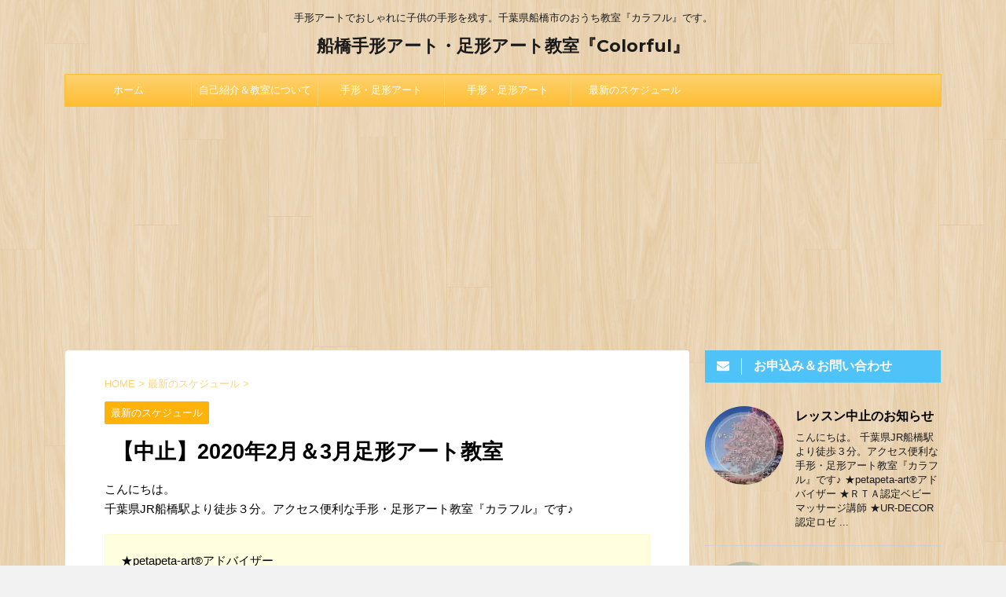

--- FILE ---
content_type: text/html; charset=UTF-8
request_url: https://colorful.u-turn.blog/post-1583-1583/
body_size: 18900
content:
<!DOCTYPE html>
<!--[if lt IE 7]>
<html class="ie6" lang="ja"> <![endif]-->
<!--[if IE 7]>
<html class="i7" lang="ja"> <![endif]-->
<!--[if IE 8]>
<html class="ie" lang="ja"> <![endif]-->
<!--[if gt IE 8]><!-->
<html lang="ja">
	<!--<![endif]-->
	<head prefix="og: http://ogp.me/ns# fb: http://ogp.me/ns/fb# article: http://ogp.me/ns/article#">
		<meta charset="UTF-8" >
		<meta name="viewport" content="width=device-width,initial-scale=1.0,user-scalable=no">
		<meta name="format-detection" content="telephone=no" >
		
		
		<link rel="alternate" type="application/rss+xml" title="船橋手形アート・足形アート教室『Colorful』 RSS Feed" href="https://colorful.u-turn.blog/feed/" />
		<link rel="pingback" href="https://colorful.u-turn.blog/xmlrpc.php" >
		<!--[if lt IE 9]>
		<script src="http://css3-mediaqueries-js.googlecode.com/svn/trunk/css3-mediaqueries.js"></script>
		<script src="https://colorful.u-turn.blog/wp-content/themes/affinger4/js/html5shiv.js"></script>
		<![endif]-->
				<meta name='robots' content='max-image-preview:large' />
<title>【中止】2020年2月＆3月足形アート教室 - 船橋手形アート・足形アート教室『Colorful』</title>
<link rel='dns-prefetch' href='//ajax.googleapis.com' />
<link rel='dns-prefetch' href='//fonts.googleapis.com' />
<link rel="alternate" title="oEmbed (JSON)" type="application/json+oembed" href="https://colorful.u-turn.blog/wp-json/oembed/1.0/embed?url=https%3A%2F%2Fcolorful.u-turn.blog%2Fpost-1583-1583%2F" />
<link rel="alternate" title="oEmbed (XML)" type="text/xml+oembed" href="https://colorful.u-turn.blog/wp-json/oembed/1.0/embed?url=https%3A%2F%2Fcolorful.u-turn.blog%2Fpost-1583-1583%2F&#038;format=xml" />
<style id='wp-img-auto-sizes-contain-inline-css' type='text/css'>
img:is([sizes=auto i],[sizes^="auto," i]){contain-intrinsic-size:3000px 1500px}
/*# sourceURL=wp-img-auto-sizes-contain-inline-css */
</style>
<style id='wp-emoji-styles-inline-css' type='text/css'>

	img.wp-smiley, img.emoji {
		display: inline !important;
		border: none !important;
		box-shadow: none !important;
		height: 1em !important;
		width: 1em !important;
		margin: 0 0.07em !important;
		vertical-align: -0.1em !important;
		background: none !important;
		padding: 0 !important;
	}
/*# sourceURL=wp-emoji-styles-inline-css */
</style>
<style id='wp-block-library-inline-css' type='text/css'>
:root{--wp-block-synced-color:#7a00df;--wp-block-synced-color--rgb:122,0,223;--wp-bound-block-color:var(--wp-block-synced-color);--wp-editor-canvas-background:#ddd;--wp-admin-theme-color:#007cba;--wp-admin-theme-color--rgb:0,124,186;--wp-admin-theme-color-darker-10:#006ba1;--wp-admin-theme-color-darker-10--rgb:0,107,160.5;--wp-admin-theme-color-darker-20:#005a87;--wp-admin-theme-color-darker-20--rgb:0,90,135;--wp-admin-border-width-focus:2px}@media (min-resolution:192dpi){:root{--wp-admin-border-width-focus:1.5px}}.wp-element-button{cursor:pointer}:root .has-very-light-gray-background-color{background-color:#eee}:root .has-very-dark-gray-background-color{background-color:#313131}:root .has-very-light-gray-color{color:#eee}:root .has-very-dark-gray-color{color:#313131}:root .has-vivid-green-cyan-to-vivid-cyan-blue-gradient-background{background:linear-gradient(135deg,#00d084,#0693e3)}:root .has-purple-crush-gradient-background{background:linear-gradient(135deg,#34e2e4,#4721fb 50%,#ab1dfe)}:root .has-hazy-dawn-gradient-background{background:linear-gradient(135deg,#faaca8,#dad0ec)}:root .has-subdued-olive-gradient-background{background:linear-gradient(135deg,#fafae1,#67a671)}:root .has-atomic-cream-gradient-background{background:linear-gradient(135deg,#fdd79a,#004a59)}:root .has-nightshade-gradient-background{background:linear-gradient(135deg,#330968,#31cdcf)}:root .has-midnight-gradient-background{background:linear-gradient(135deg,#020381,#2874fc)}:root{--wp--preset--font-size--normal:16px;--wp--preset--font-size--huge:42px}.has-regular-font-size{font-size:1em}.has-larger-font-size{font-size:2.625em}.has-normal-font-size{font-size:var(--wp--preset--font-size--normal)}.has-huge-font-size{font-size:var(--wp--preset--font-size--huge)}.has-text-align-center{text-align:center}.has-text-align-left{text-align:left}.has-text-align-right{text-align:right}.has-fit-text{white-space:nowrap!important}#end-resizable-editor-section{display:none}.aligncenter{clear:both}.items-justified-left{justify-content:flex-start}.items-justified-center{justify-content:center}.items-justified-right{justify-content:flex-end}.items-justified-space-between{justify-content:space-between}.screen-reader-text{border:0;clip-path:inset(50%);height:1px;margin:-1px;overflow:hidden;padding:0;position:absolute;width:1px;word-wrap:normal!important}.screen-reader-text:focus{background-color:#ddd;clip-path:none;color:#444;display:block;font-size:1em;height:auto;left:5px;line-height:normal;padding:15px 23px 14px;text-decoration:none;top:5px;width:auto;z-index:100000}html :where(.has-border-color){border-style:solid}html :where([style*=border-top-color]){border-top-style:solid}html :where([style*=border-right-color]){border-right-style:solid}html :where([style*=border-bottom-color]){border-bottom-style:solid}html :where([style*=border-left-color]){border-left-style:solid}html :where([style*=border-width]){border-style:solid}html :where([style*=border-top-width]){border-top-style:solid}html :where([style*=border-right-width]){border-right-style:solid}html :where([style*=border-bottom-width]){border-bottom-style:solid}html :where([style*=border-left-width]){border-left-style:solid}html :where(img[class*=wp-image-]){height:auto;max-width:100%}:where(figure){margin:0 0 1em}html :where(.is-position-sticky){--wp-admin--admin-bar--position-offset:var(--wp-admin--admin-bar--height,0px)}@media screen and (max-width:600px){html :where(.is-position-sticky){--wp-admin--admin-bar--position-offset:0px}}

/*# sourceURL=wp-block-library-inline-css */
</style><style id='global-styles-inline-css' type='text/css'>
:root{--wp--preset--aspect-ratio--square: 1;--wp--preset--aspect-ratio--4-3: 4/3;--wp--preset--aspect-ratio--3-4: 3/4;--wp--preset--aspect-ratio--3-2: 3/2;--wp--preset--aspect-ratio--2-3: 2/3;--wp--preset--aspect-ratio--16-9: 16/9;--wp--preset--aspect-ratio--9-16: 9/16;--wp--preset--color--black: #000000;--wp--preset--color--cyan-bluish-gray: #abb8c3;--wp--preset--color--white: #ffffff;--wp--preset--color--pale-pink: #f78da7;--wp--preset--color--vivid-red: #cf2e2e;--wp--preset--color--luminous-vivid-orange: #ff6900;--wp--preset--color--luminous-vivid-amber: #fcb900;--wp--preset--color--light-green-cyan: #7bdcb5;--wp--preset--color--vivid-green-cyan: #00d084;--wp--preset--color--pale-cyan-blue: #8ed1fc;--wp--preset--color--vivid-cyan-blue: #0693e3;--wp--preset--color--vivid-purple: #9b51e0;--wp--preset--gradient--vivid-cyan-blue-to-vivid-purple: linear-gradient(135deg,rgb(6,147,227) 0%,rgb(155,81,224) 100%);--wp--preset--gradient--light-green-cyan-to-vivid-green-cyan: linear-gradient(135deg,rgb(122,220,180) 0%,rgb(0,208,130) 100%);--wp--preset--gradient--luminous-vivid-amber-to-luminous-vivid-orange: linear-gradient(135deg,rgb(252,185,0) 0%,rgb(255,105,0) 100%);--wp--preset--gradient--luminous-vivid-orange-to-vivid-red: linear-gradient(135deg,rgb(255,105,0) 0%,rgb(207,46,46) 100%);--wp--preset--gradient--very-light-gray-to-cyan-bluish-gray: linear-gradient(135deg,rgb(238,238,238) 0%,rgb(169,184,195) 100%);--wp--preset--gradient--cool-to-warm-spectrum: linear-gradient(135deg,rgb(74,234,220) 0%,rgb(151,120,209) 20%,rgb(207,42,186) 40%,rgb(238,44,130) 60%,rgb(251,105,98) 80%,rgb(254,248,76) 100%);--wp--preset--gradient--blush-light-purple: linear-gradient(135deg,rgb(255,206,236) 0%,rgb(152,150,240) 100%);--wp--preset--gradient--blush-bordeaux: linear-gradient(135deg,rgb(254,205,165) 0%,rgb(254,45,45) 50%,rgb(107,0,62) 100%);--wp--preset--gradient--luminous-dusk: linear-gradient(135deg,rgb(255,203,112) 0%,rgb(199,81,192) 50%,rgb(65,88,208) 100%);--wp--preset--gradient--pale-ocean: linear-gradient(135deg,rgb(255,245,203) 0%,rgb(182,227,212) 50%,rgb(51,167,181) 100%);--wp--preset--gradient--electric-grass: linear-gradient(135deg,rgb(202,248,128) 0%,rgb(113,206,126) 100%);--wp--preset--gradient--midnight: linear-gradient(135deg,rgb(2,3,129) 0%,rgb(40,116,252) 100%);--wp--preset--font-size--small: 13px;--wp--preset--font-size--medium: 20px;--wp--preset--font-size--large: 36px;--wp--preset--font-size--x-large: 42px;--wp--preset--spacing--20: 0.44rem;--wp--preset--spacing--30: 0.67rem;--wp--preset--spacing--40: 1rem;--wp--preset--spacing--50: 1.5rem;--wp--preset--spacing--60: 2.25rem;--wp--preset--spacing--70: 3.38rem;--wp--preset--spacing--80: 5.06rem;--wp--preset--shadow--natural: 6px 6px 9px rgba(0, 0, 0, 0.2);--wp--preset--shadow--deep: 12px 12px 50px rgba(0, 0, 0, 0.4);--wp--preset--shadow--sharp: 6px 6px 0px rgba(0, 0, 0, 0.2);--wp--preset--shadow--outlined: 6px 6px 0px -3px rgb(255, 255, 255), 6px 6px rgb(0, 0, 0);--wp--preset--shadow--crisp: 6px 6px 0px rgb(0, 0, 0);}:where(.is-layout-flex){gap: 0.5em;}:where(.is-layout-grid){gap: 0.5em;}body .is-layout-flex{display: flex;}.is-layout-flex{flex-wrap: wrap;align-items: center;}.is-layout-flex > :is(*, div){margin: 0;}body .is-layout-grid{display: grid;}.is-layout-grid > :is(*, div){margin: 0;}:where(.wp-block-columns.is-layout-flex){gap: 2em;}:where(.wp-block-columns.is-layout-grid){gap: 2em;}:where(.wp-block-post-template.is-layout-flex){gap: 1.25em;}:where(.wp-block-post-template.is-layout-grid){gap: 1.25em;}.has-black-color{color: var(--wp--preset--color--black) !important;}.has-cyan-bluish-gray-color{color: var(--wp--preset--color--cyan-bluish-gray) !important;}.has-white-color{color: var(--wp--preset--color--white) !important;}.has-pale-pink-color{color: var(--wp--preset--color--pale-pink) !important;}.has-vivid-red-color{color: var(--wp--preset--color--vivid-red) !important;}.has-luminous-vivid-orange-color{color: var(--wp--preset--color--luminous-vivid-orange) !important;}.has-luminous-vivid-amber-color{color: var(--wp--preset--color--luminous-vivid-amber) !important;}.has-light-green-cyan-color{color: var(--wp--preset--color--light-green-cyan) !important;}.has-vivid-green-cyan-color{color: var(--wp--preset--color--vivid-green-cyan) !important;}.has-pale-cyan-blue-color{color: var(--wp--preset--color--pale-cyan-blue) !important;}.has-vivid-cyan-blue-color{color: var(--wp--preset--color--vivid-cyan-blue) !important;}.has-vivid-purple-color{color: var(--wp--preset--color--vivid-purple) !important;}.has-black-background-color{background-color: var(--wp--preset--color--black) !important;}.has-cyan-bluish-gray-background-color{background-color: var(--wp--preset--color--cyan-bluish-gray) !important;}.has-white-background-color{background-color: var(--wp--preset--color--white) !important;}.has-pale-pink-background-color{background-color: var(--wp--preset--color--pale-pink) !important;}.has-vivid-red-background-color{background-color: var(--wp--preset--color--vivid-red) !important;}.has-luminous-vivid-orange-background-color{background-color: var(--wp--preset--color--luminous-vivid-orange) !important;}.has-luminous-vivid-amber-background-color{background-color: var(--wp--preset--color--luminous-vivid-amber) !important;}.has-light-green-cyan-background-color{background-color: var(--wp--preset--color--light-green-cyan) !important;}.has-vivid-green-cyan-background-color{background-color: var(--wp--preset--color--vivid-green-cyan) !important;}.has-pale-cyan-blue-background-color{background-color: var(--wp--preset--color--pale-cyan-blue) !important;}.has-vivid-cyan-blue-background-color{background-color: var(--wp--preset--color--vivid-cyan-blue) !important;}.has-vivid-purple-background-color{background-color: var(--wp--preset--color--vivid-purple) !important;}.has-black-border-color{border-color: var(--wp--preset--color--black) !important;}.has-cyan-bluish-gray-border-color{border-color: var(--wp--preset--color--cyan-bluish-gray) !important;}.has-white-border-color{border-color: var(--wp--preset--color--white) !important;}.has-pale-pink-border-color{border-color: var(--wp--preset--color--pale-pink) !important;}.has-vivid-red-border-color{border-color: var(--wp--preset--color--vivid-red) !important;}.has-luminous-vivid-orange-border-color{border-color: var(--wp--preset--color--luminous-vivid-orange) !important;}.has-luminous-vivid-amber-border-color{border-color: var(--wp--preset--color--luminous-vivid-amber) !important;}.has-light-green-cyan-border-color{border-color: var(--wp--preset--color--light-green-cyan) !important;}.has-vivid-green-cyan-border-color{border-color: var(--wp--preset--color--vivid-green-cyan) !important;}.has-pale-cyan-blue-border-color{border-color: var(--wp--preset--color--pale-cyan-blue) !important;}.has-vivid-cyan-blue-border-color{border-color: var(--wp--preset--color--vivid-cyan-blue) !important;}.has-vivid-purple-border-color{border-color: var(--wp--preset--color--vivid-purple) !important;}.has-vivid-cyan-blue-to-vivid-purple-gradient-background{background: var(--wp--preset--gradient--vivid-cyan-blue-to-vivid-purple) !important;}.has-light-green-cyan-to-vivid-green-cyan-gradient-background{background: var(--wp--preset--gradient--light-green-cyan-to-vivid-green-cyan) !important;}.has-luminous-vivid-amber-to-luminous-vivid-orange-gradient-background{background: var(--wp--preset--gradient--luminous-vivid-amber-to-luminous-vivid-orange) !important;}.has-luminous-vivid-orange-to-vivid-red-gradient-background{background: var(--wp--preset--gradient--luminous-vivid-orange-to-vivid-red) !important;}.has-very-light-gray-to-cyan-bluish-gray-gradient-background{background: var(--wp--preset--gradient--very-light-gray-to-cyan-bluish-gray) !important;}.has-cool-to-warm-spectrum-gradient-background{background: var(--wp--preset--gradient--cool-to-warm-spectrum) !important;}.has-blush-light-purple-gradient-background{background: var(--wp--preset--gradient--blush-light-purple) !important;}.has-blush-bordeaux-gradient-background{background: var(--wp--preset--gradient--blush-bordeaux) !important;}.has-luminous-dusk-gradient-background{background: var(--wp--preset--gradient--luminous-dusk) !important;}.has-pale-ocean-gradient-background{background: var(--wp--preset--gradient--pale-ocean) !important;}.has-electric-grass-gradient-background{background: var(--wp--preset--gradient--electric-grass) !important;}.has-midnight-gradient-background{background: var(--wp--preset--gradient--midnight) !important;}.has-small-font-size{font-size: var(--wp--preset--font-size--small) !important;}.has-medium-font-size{font-size: var(--wp--preset--font-size--medium) !important;}.has-large-font-size{font-size: var(--wp--preset--font-size--large) !important;}.has-x-large-font-size{font-size: var(--wp--preset--font-size--x-large) !important;}
/*# sourceURL=global-styles-inline-css */
</style>

<style id='classic-theme-styles-inline-css' type='text/css'>
/*! This file is auto-generated */
.wp-block-button__link{color:#fff;background-color:#32373c;border-radius:9999px;box-shadow:none;text-decoration:none;padding:calc(.667em + 2px) calc(1.333em + 2px);font-size:1.125em}.wp-block-file__button{background:#32373c;color:#fff;text-decoration:none}
/*# sourceURL=/wp-includes/css/classic-themes.min.css */
</style>
<link rel='stylesheet' id='contact-form-7-css' href='https://colorful.u-turn.blog/wp-content/plugins/contact-form-7/includes/css/styles.css?ver=6.1.4' type='text/css' media='all' />
<link rel='stylesheet' id='slick-css' href='https://colorful.u-turn.blog/wp-content/themes/affinger4/vendor/slick/slick.css?ver=1.5.9' type='text/css' media='all' />
<link rel='stylesheet' id='slick-theme-css' href='https://colorful.u-turn.blog/wp-content/themes/affinger4/vendor/slick/slick-theme.css?ver=1.5.9' type='text/css' media='all' />
<link rel='stylesheet' id='fonts-googleapis-montserrat-css' href='https://fonts.googleapis.com/css?family=Montserrat%3A400&#038;ver=6.9' type='text/css' media='all' />
<link rel='stylesheet' id='fonts-googleapis-custom-css' href='https://fonts.googleapis.com/css?family=Montserrat%3A700&#038;ver=6.9' type='text/css' media='all' />
<link rel='stylesheet' id='normalize-css' href='https://colorful.u-turn.blog/wp-content/themes/affinger4/css/normalize.css?ver=1.5.9' type='text/css' media='all' />
<link rel='stylesheet' id='font-awesome-css' href='https://colorful.u-turn.blog/wp-content/themes/affinger4/css/fontawesome/css/font-awesome.min.css?ver=4.7.0' type='text/css' media='all' />
<link rel='stylesheet' id='style-css' href='https://colorful.u-turn.blog/wp-content/themes/affinger4-child/style.css?ver=6.9' type='text/css' media='all' />
<link rel='stylesheet' id='single2-css' href='https://colorful.u-turn.blog/wp-content/themes/affinger4/st-kanricss.php' type='text/css' media='all' />
<link rel='stylesheet' id='single-css' href='https://colorful.u-turn.blog/wp-content/themes/affinger4/st-rankcss.php' type='text/css' media='all' />
<link rel='stylesheet' id='st-themecss-css' href='https://colorful.u-turn.blog/wp-content/themes/affinger4/st-themecss-loader.php?ver=6.9' type='text/css' media='all' />
<script type="text/javascript" src="//ajax.googleapis.com/ajax/libs/jquery/1.11.3/jquery.min.js?ver=1.11.3" id="jquery-js"></script>
<link rel="https://api.w.org/" href="https://colorful.u-turn.blog/wp-json/" /><link rel="alternate" title="JSON" type="application/json" href="https://colorful.u-turn.blog/wp-json/wp/v2/posts/1583" /><link rel='shortlink' href='https://colorful.u-turn.blog/?p=1583' />
<meta name="robots" content="index, follow" />
<script async src="//pagead2.googlesyndication.com/pagead/js/adsbygoogle.js"></script>
<script>
  (adsbygoogle = window.adsbygoogle || []).push({
    google_ad_client: "ca-pub-1462182509730937",
    enable_page_level_ads: true
  });
</script>
<link rel="canonical" href="https://colorful.u-turn.blog/post-1583-1583/" />
<noscript><style>.lazyload[data-src]{display:none !important;}</style></noscript><style>.lazyload{background-image:none !important;}.lazyload:before{background-image:none !important;}</style><style type="text/css" id="custom-background-css">
body.custom-background { background-image: url("https://colorful.u-turn.blog/wp-content/uploads/2016/11/retina_wood.png"); background-position: left top; background-size: auto; background-repeat: repeat; background-attachment: scroll; }
</style>
				<script>
		(function (i, s, o, g, r, a, m) {
			i['GoogleAnalyticsObject'] = r;
			i[r] = i[r] || function () {
					(i[r].q = i[r].q || []).push(arguments)
				}, i[r].l = 1 * new Date();
			a = s.createElement(o),
				m = s.getElementsByTagName(o)[0];
			a.async = 1;
			a.src = g;
			m.parentNode.insertBefore(a, m)
		})(window, document, 'script', '//www.google-analytics.com/analytics.js', 'ga');

		ga('create', 'UA-87952906-1', 'auto');
		ga('send', 'pageview');

	</script>
					


		<script async src="//pagead2.googlesyndication.com/pagead/js/adsbygoogle.js"></script>
<script>
  (adsbygoogle = window.adsbygoogle || []).push({
    google_ad_client: "ca-pub-1462182509730937",
    enable_page_level_ads: true
  });
</script>	</head>
	<body class="wp-singular post-template-default single single-post postid-1583 single-format-standard custom-background wp-theme-affinger4 wp-child-theme-affinger4-child not-front-page" >
				<div id="st-ami">
				<div id="wrapper" class="">
				<div id="wrapper-in">
					<header id="st-headwide">
						<div id="headbox-bg">
							<div class="clearfix" id="headbox">
										<nav id="s-navi" class="pcnone">
			<dl class="acordion">
				<dt class="trigger">
					<p><span class="op"><i class="fa fa-bars"></i></span></p>

					<!-- 追加メニュー -->
					
					<!-- 追加メニュー2 -->
					

				</dt>

				<dd class="acordion_tree">
				

										<div class="menu-main-navi-container"><ul id="menu-main-navi" class="menu"><li id="menu-item-1666" class="menu-item menu-item-type-post_type menu-item-object-page current_page_parent menu-item-1666"><a href="https://colorful.u-turn.blog/home/">ホーム</a></li>
<li id="menu-item-1667" class="menu-item menu-item-type-post_type menu-item-object-page menu-item-1667"><a href="https://colorful.u-turn.blog/intoroduction/">自己紹介＆教室について</a></li>
<li id="menu-item-1626" class="menu-item menu-item-type-taxonomy menu-item-object-category menu-item-has-children menu-item-1626"><a href="https://colorful.u-turn.blog/category/handprint-footprint-art/">手形・足形アート</a>
<ul class="sub-menu">
	<li id="menu-item-1627" class="menu-item menu-item-type-taxonomy menu-item-object-category menu-item-1627"><a href="https://colorful.u-turn.blog/category/handprint-footprint-art/report/">教室開催報告</a></li>
	<li id="menu-item-1628" class="menu-item menu-item-type-taxonomy menu-item-object-category menu-item-1628"><a href="https://colorful.u-turn.blog/category/handprint-footprint-art/menu/">教室メニュー</a></li>
</ul>
</li>
<li id="menu-item-1632" class="menu-item menu-item-type-taxonomy menu-item-object-category menu-item-has-children menu-item-1632"><a href="https://colorful.u-turn.blog/category/handprint-footprint-art/">手形・足形アート</a>
<ul class="sub-menu">
	<li id="menu-item-1633" class="menu-item menu-item-type-taxonomy menu-item-object-category menu-item-1633"><a href="https://colorful.u-turn.blog/category/handprint-footprint-art/report/">教室開催報告</a></li>
	<li id="menu-item-1634" class="menu-item menu-item-type-taxonomy menu-item-object-category menu-item-1634"><a href="https://colorful.u-turn.blog/category/handprint-footprint-art/menu/">教室メニュー</a></li>
</ul>
</li>
<li id="menu-item-1663" class="menu-item menu-item-type-taxonomy menu-item-object-category current-post-ancestor current-menu-parent current-post-parent menu-item-1663"><a href="https://colorful.u-turn.blog/category/schedule/">最新のスケジュール</a></li>
</ul></div>					<div class="clear"></div>

				</dd>
			</dl>
		</nav>
										<div id="header-l">
											
		<!-- キャプション -->
					<p class="descr">
				手形アートでおしゃれに子供の手形を残す。千葉県船橋市のおうち教室『カラフル』です。			</p>
				<!-- ロゴ又はブログ名 -->
					<p class="sitename"><a href="https://colorful.u-turn.blog/">
									船橋手形アート・足形アート教室『Colorful』							</a></p>
				<!-- ロゴ又はブログ名ここまで -->

	
									</div><!-- /#header-l -->
								<div id="header-r" class="smanone">
																		
								</div><!-- /#header-r -->
							</div><!-- /#headbox-bg -->
						</div><!-- /#headbox clearfix -->
					
<div id="gazou-wide">
			<div id="st-menubox">
			<div id="st-menuwide">
				<nav class="smanone clearfix"><ul id="menu-main-navi-1" class="menu"><li class="menu-item menu-item-type-post_type menu-item-object-page current_page_parent menu-item-1666"><a href="https://colorful.u-turn.blog/home/">ホーム</a></li>
<li class="menu-item menu-item-type-post_type menu-item-object-page menu-item-1667"><a href="https://colorful.u-turn.blog/intoroduction/">自己紹介＆教室について</a></li>
<li class="menu-item menu-item-type-taxonomy menu-item-object-category menu-item-has-children menu-item-1626"><a href="https://colorful.u-turn.blog/category/handprint-footprint-art/">手形・足形アート</a>
<ul class="sub-menu">
	<li class="menu-item menu-item-type-taxonomy menu-item-object-category menu-item-1627"><a href="https://colorful.u-turn.blog/category/handprint-footprint-art/report/">教室開催報告</a></li>
	<li class="menu-item menu-item-type-taxonomy menu-item-object-category menu-item-1628"><a href="https://colorful.u-turn.blog/category/handprint-footprint-art/menu/">教室メニュー</a></li>
</ul>
</li>
<li class="menu-item menu-item-type-taxonomy menu-item-object-category menu-item-has-children menu-item-1632"><a href="https://colorful.u-turn.blog/category/handprint-footprint-art/">手形・足形アート</a>
<ul class="sub-menu">
	<li class="menu-item menu-item-type-taxonomy menu-item-object-category menu-item-1633"><a href="https://colorful.u-turn.blog/category/handprint-footprint-art/report/">教室開催報告</a></li>
	<li class="menu-item menu-item-type-taxonomy menu-item-object-category menu-item-1634"><a href="https://colorful.u-turn.blog/category/handprint-footprint-art/menu/">教室メニュー</a></li>
</ul>
</li>
<li class="menu-item menu-item-type-taxonomy menu-item-object-category current-post-ancestor current-menu-parent current-post-parent menu-item-1663"><a href="https://colorful.u-turn.blog/category/schedule/">最新のスケジュール</a></li>
</ul></nav>			</div>
		</div>
	</div>

					</header>
					<div id="content-w">
						
					
<div id="content" class="clearfix">
	<div id="contentInner">

		<main>
			<article>
				<div id="post-1583" class="st-post post-1583 post type-post status-publish format-standard has-post-thumbnail hentry category-schedule">

			
									

					<!--ぱんくず -->
					<div id="breadcrumb">
					<ol itemscope itemtype="http://schema.org/BreadcrumbList">
							 <li itemprop="itemListElement" itemscope
      itemtype="http://schema.org/ListItem"><a href="https://colorful.u-turn.blog" itemprop="item"><span itemprop="name">HOME</span></a> > <meta itemprop="position" content="1" /></li>
													<li itemprop="itemListElement" itemscope
      itemtype="http://schema.org/ListItem"><a href="https://colorful.u-turn.blog/category/schedule/" itemprop="item">
							<span itemprop="name">最新のスケジュール</span> </a> &gt;<meta itemprop="position" content="2" /></li> 
											</ol>
					</div>
					<!--/ ぱんくず -->

					<!--ループ開始 -->
										
										<p class="st-catgroup">
					<a href="https://colorful.u-turn.blog/category/schedule/" title="View all posts in 最新のスケジュール" rel="category tag"><span class="catname st-catid9">最新のスケジュール</span></a>					</p>
									

					<h1 class="entry-title">【中止】2020年2月＆3月足形アート教室</h1>

					<div class="blogbox st-hide">
						<p><span class="kdate">
															投稿日：<time class="updated" datetime="2020-01-29T21:38:45+0900">2020-01-29</time>
													</span></p>
					</div>

					<div class="mainbox">
						<div id="nocopy" ><!-- コピー禁止エリアここから -->

																			
							<div class="entry-content">
								<p>こんにちは。<br />
千葉県JR船橋駅より徒歩３分。アクセス便利な手形・足形アート教室『カラフル』です♪</p>
<div class="yellowbox">★petapeta-art®アドバイザー<br />
★ＲＴＡ認定ベビーマッサージ講師<br />
★UR-DECOR認定ロゼット講師</div>
<p>カメラマン撮影とのコラボが大好評のベビーマッサージ教室のブログは<a href="https://ameblo.jp/sugar-babies22/" target="_blank" rel="noopener">こちら</a><br />
手形・足形アート教室Colorfulのインスタグラムはこちら</p>
<blockquote class="instagram-media" style="background: #FFF; border: 0; border-radius: 3px; box-shadow: 0 0 1px 0 rgba(0,0,0,0.5),0 1px 10px 0 rgba(0,0,0,0.15); margin: 1px; max-width: 300px; padding: 0; width: calc(100% - 2px);" data-instgrm-version="8" data-instgrm-permalink="https://www.instagram.com/p/BjtZBfZgvyM/">
<div style="padding: 8px;">
<div style="background: #F8F8F8; line-height: 0; margin-top: 40px; padding: 50.0% 0; text-align: center; width: 100%;">
<div style="background: url(data:image/png; base64,ivborw0kggoaaaansuheugaaacwaaaascamaaaapwqozaaaabgdbtueaalgpc/xhbqaaaafzukdcak7ohokaaaamuexurczmzpf399fx1+bm5mzy9amaaadisurbvdjlvzxbesmgces5/p8/t9furvcrmu73jwlzosgsiizurcjo/ad+eqjjb4hv8bft+idpqocx1wjosbfhh2xssxeiyn3uli/6mnree07uiwjev8ueowds88ly97kqytlijkktuybbruayvh5wohixmpi5we58ek028czwyuqdlkpg1bkb4nnm+veanfhqn1k4+gpt6ugqcvu2h2ovuif/gwufyy8owepdyzsa3avcqpvovvzzz2vtnn2wu8qzvjddeto90gsy9mvlqtgysy231mxry6i2ggqjrty0l8fxcxfcbbhwrsyyaaaaaelftksuqmcc); display: block; height: 44px; margin: 0 auto -44px; position: relative; top: -22px; width: 44px;"></div>
</div>
<p style="color: #c9c8cd; font-family: Arial,sans-serif; font-size: 14px; line-height: 17px; margin-bottom: 0; margin-top: 8px; overflow: hidden; padding: 8px 0 7px; text-align: center; text-overflow: ellipsis; white-space: nowrap;"><a style="color: #c9c8cd; font-family: Arial,sans-serif; font-size: 14px; font-style: normal; font-weight: normal; line-height: 17px; text-decoration: none;" href="https://www.instagram.com/p/BjtZBfZgvyM/" target="_blank" rel="noopener">船橋手形</a><a style="color: #c9c8cd; font-family: Arial,sans-serif; font-size: 14px; font-style: normal; font-weight: normal; line-height: 17px; text-decoration: none;" href="https://www.instagram.com/p/BjtZBfZgvyM/" target="_blank" rel="noopener">•</a><a style="color: #c9c8cd; font-family: Arial,sans-serif; font-size: 14px; font-style: normal; font-weight: normal; line-height: 17px; text-decoration: none;" href="https://www.instagram.com/p/BjtZBfZgvyM/" target="_blank" rel="noopener">足形アート教室</a><a style="color: #c9c8cd; font-family: Arial,sans-serif; font-size: 14px; font-style: normal; font-weight: normal; line-height: 17px; text-decoration: none;" href="https://www.instagram.com/p/BjtZBfZgvyM/" target="_blank" rel="noopener">Colorful</a><a style="color: #c9c8cd; font-family: Arial,sans-serif; font-size: 14px; font-style: normal; font-weight: normal; line-height: 17px; text-decoration: none;" href="https://www.instagram.com/p/BjtZBfZgvyM/" target="_blank" rel="noopener">さん</a><a style="color: #c9c8cd; font-family: Arial,sans-serif; font-size: 14px; font-style: normal; font-weight: normal; line-height: 17px; text-decoration: none;" href="https://www.instagram.com/p/BjtZBfZgvyM/" target="_blank" rel="noopener">(@colorful_art_baby)</a><a style="color: #c9c8cd; font-family: Arial,sans-serif; font-size: 14px; font-style: normal; font-weight: normal; line-height: 17px; text-decoration: none;" href="https://www.instagram.com/p/BjtZBfZgvyM/" target="_blank" rel="noopener">がシェアした投稿</a> - <time style="font-family: Arial,sans-serif; font-size: 14px; line-height: 17px;" datetime="2018-06-07T03:59:31+00:00">2018年 6月月6日午後8時59分PDT</time></p>
</div>
</blockquote>
<p><script async defer src="//www.instagram.com/embed.js"></script></p>
<p>2020年2月・3月のレッスンのご案内です。</p>
<p>息子（2017年9月生まれ）同伴のレッスンとなります。ご理解を頂ける場合のみ、レッスンを受付させて頂きます。</p>
<p>ご迷惑をおかけしますが、ご理解よろしくお願い致します。</p>
<p>赤ちゃんの「今」のサイズをおしゃれに残しましょう♪</p>
<p>１００日記念、ハーフバースデー記念やお誕生日記念はもちろん、毎月の成長記録におすすめです♪</p>
<p><img fetchpriority="high" decoding="async" class="alignnone size-medium wp-image-1330 lazyload" src="[data-uri]" alt="" width="300" height="300"   data-src="http://colorfulcolorful.xyz/wp-content/uploads/2019/10/img_5252-300x300.jpg" data-srcset="https://colorful.u-turn.blog/wp-content/uploads/2019/10/img_5252-300x300.jpg 300w, https://colorful.u-turn.blog/wp-content/uploads/2019/10/img_5252-1024x1024.jpg 1024w, https://colorful.u-turn.blog/wp-content/uploads/2019/10/img_5252-150x150.jpg 150w, https://colorful.u-turn.blog/wp-content/uploads/2019/10/img_5252-768x768.jpg 768w, https://colorful.u-turn.blog/wp-content/uploads/2019/10/img_5252-1536x1536.jpg 1536w, https://colorful.u-turn.blog/wp-content/uploads/2019/10/img_5252-2048x2048.jpg 2048w, https://colorful.u-turn.blog/wp-content/uploads/2019/10/img_5252-100x100.jpg 100w, https://colorful.u-turn.blog/wp-content/uploads/2019/10/img_5252-400x400.jpg 400w, https://colorful.u-turn.blog/wp-content/uploads/2019/10/img_5252.jpg 1920w" data-sizes="auto" data-eio-rwidth="300" data-eio-rheight="300" /><noscript><img fetchpriority="high" decoding="async" class="alignnone size-medium wp-image-1330" src="http://colorfulcolorful.xyz/wp-content/uploads/2019/10/img_5252-300x300.jpg" alt="" width="300" height="300" srcset="https://colorful.u-turn.blog/wp-content/uploads/2019/10/img_5252-300x300.jpg 300w, https://colorful.u-turn.blog/wp-content/uploads/2019/10/img_5252-1024x1024.jpg 1024w, https://colorful.u-turn.blog/wp-content/uploads/2019/10/img_5252-150x150.jpg 150w, https://colorful.u-turn.blog/wp-content/uploads/2019/10/img_5252-768x768.jpg 768w, https://colorful.u-turn.blog/wp-content/uploads/2019/10/img_5252-1536x1536.jpg 1536w, https://colorful.u-turn.blog/wp-content/uploads/2019/10/img_5252-2048x2048.jpg 2048w, https://colorful.u-turn.blog/wp-content/uploads/2019/10/img_5252-100x100.jpg 100w, https://colorful.u-turn.blog/wp-content/uploads/2019/10/img_5252-400x400.jpg 400w, https://colorful.u-turn.blog/wp-content/uploads/2019/10/img_5252.jpg 1920w" sizes="(max-width: 300px) 100vw, 300px" data-eio="l" /></noscript><img decoding="async" class="alignnone size-medium wp-image-1331 lazyload" src="[data-uri]" alt="" width="300" height="300"   data-src="http://colorfulcolorful.xyz/wp-content/uploads/2019/10/img_5288-300x300.jpg" data-srcset="https://colorful.u-turn.blog/wp-content/uploads/2019/10/img_5288-300x300.jpg 300w, https://colorful.u-turn.blog/wp-content/uploads/2019/10/img_5288-1024x1024.jpg 1024w, https://colorful.u-turn.blog/wp-content/uploads/2019/10/img_5288-150x150.jpg 150w, https://colorful.u-turn.blog/wp-content/uploads/2019/10/img_5288-768x768.jpg 768w, https://colorful.u-turn.blog/wp-content/uploads/2019/10/img_5288-1536x1536.jpg 1536w, https://colorful.u-turn.blog/wp-content/uploads/2019/10/img_5288-2048x2048.jpg 2048w, https://colorful.u-turn.blog/wp-content/uploads/2019/10/img_5288-100x100.jpg 100w, https://colorful.u-turn.blog/wp-content/uploads/2019/10/img_5288-400x400.jpg 400w, https://colorful.u-turn.blog/wp-content/uploads/2019/10/img_5288.jpg 1920w" data-sizes="auto" data-eio-rwidth="300" data-eio-rheight="300" /><noscript><img decoding="async" class="alignnone size-medium wp-image-1331" src="http://colorfulcolorful.xyz/wp-content/uploads/2019/10/img_5288-300x300.jpg" alt="" width="300" height="300" srcset="https://colorful.u-turn.blog/wp-content/uploads/2019/10/img_5288-300x300.jpg 300w, https://colorful.u-turn.blog/wp-content/uploads/2019/10/img_5288-1024x1024.jpg 1024w, https://colorful.u-turn.blog/wp-content/uploads/2019/10/img_5288-150x150.jpg 150w, https://colorful.u-turn.blog/wp-content/uploads/2019/10/img_5288-768x768.jpg 768w, https://colorful.u-turn.blog/wp-content/uploads/2019/10/img_5288-1536x1536.jpg 1536w, https://colorful.u-turn.blog/wp-content/uploads/2019/10/img_5288-2048x2048.jpg 2048w, https://colorful.u-turn.blog/wp-content/uploads/2019/10/img_5288-100x100.jpg 100w, https://colorful.u-turn.blog/wp-content/uploads/2019/10/img_5288-400x400.jpg 400w, https://colorful.u-turn.blog/wp-content/uploads/2019/10/img_5288.jpg 1920w" sizes="(max-width: 300px) 100vw, 300px" data-eio="l" /></noscript><img decoding="async" class="alignnone size-medium wp-image-1329 lazyload" src="[data-uri]" alt="" width="300" height="300"   data-src="http://colorfulcolorful.xyz/wp-content/uploads/2019/10/img_5253-1-300x300.jpg" data-srcset="https://colorful.u-turn.blog/wp-content/uploads/2019/10/img_5253-1-300x300.jpg 300w, https://colorful.u-turn.blog/wp-content/uploads/2019/10/img_5253-1-1024x1024.jpg 1024w, https://colorful.u-turn.blog/wp-content/uploads/2019/10/img_5253-1-150x150.jpg 150w, https://colorful.u-turn.blog/wp-content/uploads/2019/10/img_5253-1-768x768.jpg 768w, https://colorful.u-turn.blog/wp-content/uploads/2019/10/img_5253-1-1536x1536.jpg 1536w, https://colorful.u-turn.blog/wp-content/uploads/2019/10/img_5253-1-2048x2048.jpg 2048w, https://colorful.u-turn.blog/wp-content/uploads/2019/10/img_5253-1-100x100.jpg 100w, https://colorful.u-turn.blog/wp-content/uploads/2019/10/img_5253-1-400x400.jpg 400w, https://colorful.u-turn.blog/wp-content/uploads/2019/10/img_5253-1.jpg 1920w" data-sizes="auto" data-eio-rwidth="300" data-eio-rheight="300" /><noscript><img decoding="async" class="alignnone size-medium wp-image-1329" src="http://colorfulcolorful.xyz/wp-content/uploads/2019/10/img_5253-1-300x300.jpg" alt="" width="300" height="300" srcset="https://colorful.u-turn.blog/wp-content/uploads/2019/10/img_5253-1-300x300.jpg 300w, https://colorful.u-turn.blog/wp-content/uploads/2019/10/img_5253-1-1024x1024.jpg 1024w, https://colorful.u-turn.blog/wp-content/uploads/2019/10/img_5253-1-150x150.jpg 150w, https://colorful.u-turn.blog/wp-content/uploads/2019/10/img_5253-1-768x768.jpg 768w, https://colorful.u-turn.blog/wp-content/uploads/2019/10/img_5253-1-1536x1536.jpg 1536w, https://colorful.u-turn.blog/wp-content/uploads/2019/10/img_5253-1-2048x2048.jpg 2048w, https://colorful.u-turn.blog/wp-content/uploads/2019/10/img_5253-1-100x100.jpg 100w, https://colorful.u-turn.blog/wp-content/uploads/2019/10/img_5253-1-400x400.jpg 400w, https://colorful.u-turn.blog/wp-content/uploads/2019/10/img_5253-1.jpg 1920w" sizes="(max-width: 300px) 100vw, 300px" data-eio="l" /></noscript><img decoding="async" class="alignnone size-medium wp-image-1319 lazyload" src="[data-uri]" alt="" width="300" height="300"   data-src="http://colorfulcolorful.xyz/wp-content/uploads/2019/10/img_5254-300x300.jpg" data-srcset="https://colorful.u-turn.blog/wp-content/uploads/2019/10/img_5254-300x300.jpg 300w, https://colorful.u-turn.blog/wp-content/uploads/2019/10/img_5254-1024x1024.jpg 1024w, https://colorful.u-turn.blog/wp-content/uploads/2019/10/img_5254-150x150.jpg 150w, https://colorful.u-turn.blog/wp-content/uploads/2019/10/img_5254-768x768.jpg 768w, https://colorful.u-turn.blog/wp-content/uploads/2019/10/img_5254-1536x1536.jpg 1536w, https://colorful.u-turn.blog/wp-content/uploads/2019/10/img_5254-2048x2048.jpg 2048w, https://colorful.u-turn.blog/wp-content/uploads/2019/10/img_5254-100x100.jpg 100w, https://colorful.u-turn.blog/wp-content/uploads/2019/10/img_5254-400x400.jpg 400w, https://colorful.u-turn.blog/wp-content/uploads/2019/10/img_5254.jpg 1920w" data-sizes="auto" data-eio-rwidth="300" data-eio-rheight="300" /><noscript><img decoding="async" class="alignnone size-medium wp-image-1319" src="http://colorfulcolorful.xyz/wp-content/uploads/2019/10/img_5254-300x300.jpg" alt="" width="300" height="300" srcset="https://colorful.u-turn.blog/wp-content/uploads/2019/10/img_5254-300x300.jpg 300w, https://colorful.u-turn.blog/wp-content/uploads/2019/10/img_5254-1024x1024.jpg 1024w, https://colorful.u-turn.blog/wp-content/uploads/2019/10/img_5254-150x150.jpg 150w, https://colorful.u-turn.blog/wp-content/uploads/2019/10/img_5254-768x768.jpg 768w, https://colorful.u-turn.blog/wp-content/uploads/2019/10/img_5254-1536x1536.jpg 1536w, https://colorful.u-turn.blog/wp-content/uploads/2019/10/img_5254-2048x2048.jpg 2048w, https://colorful.u-turn.blog/wp-content/uploads/2019/10/img_5254-100x100.jpg 100w, https://colorful.u-turn.blog/wp-content/uploads/2019/10/img_5254-400x400.jpg 400w, https://colorful.u-turn.blog/wp-content/uploads/2019/10/img_5254.jpg 1920w" sizes="(max-width: 300px) 100vw, 300px" data-eio="l" /></noscript><img decoding="async" class="alignnone size-medium wp-image-1321 lazyload" src="[data-uri]" alt="" width="300" height="300"   data-src="http://colorfulcolorful.xyz/wp-content/uploads/2019/10/img_5255-300x300.jpg" data-srcset="https://colorful.u-turn.blog/wp-content/uploads/2019/10/img_5255-300x300.jpg 300w, https://colorful.u-turn.blog/wp-content/uploads/2019/10/img_5255-1024x1024.jpg 1024w, https://colorful.u-turn.blog/wp-content/uploads/2019/10/img_5255-150x150.jpg 150w, https://colorful.u-turn.blog/wp-content/uploads/2019/10/img_5255-768x768.jpg 768w, https://colorful.u-turn.blog/wp-content/uploads/2019/10/img_5255-1536x1536.jpg 1536w, https://colorful.u-turn.blog/wp-content/uploads/2019/10/img_5255-2048x2048.jpg 2048w, https://colorful.u-turn.blog/wp-content/uploads/2019/10/img_5255-100x100.jpg 100w, https://colorful.u-turn.blog/wp-content/uploads/2019/10/img_5255-400x400.jpg 400w, https://colorful.u-turn.blog/wp-content/uploads/2019/10/img_5255.jpg 1920w" data-sizes="auto" data-eio-rwidth="300" data-eio-rheight="300" /><noscript><img decoding="async" class="alignnone size-medium wp-image-1321" src="http://colorfulcolorful.xyz/wp-content/uploads/2019/10/img_5255-300x300.jpg" alt="" width="300" height="300" srcset="https://colorful.u-turn.blog/wp-content/uploads/2019/10/img_5255-300x300.jpg 300w, https://colorful.u-turn.blog/wp-content/uploads/2019/10/img_5255-1024x1024.jpg 1024w, https://colorful.u-turn.blog/wp-content/uploads/2019/10/img_5255-150x150.jpg 150w, https://colorful.u-turn.blog/wp-content/uploads/2019/10/img_5255-768x768.jpg 768w, https://colorful.u-turn.blog/wp-content/uploads/2019/10/img_5255-1536x1536.jpg 1536w, https://colorful.u-turn.blog/wp-content/uploads/2019/10/img_5255-2048x2048.jpg 2048w, https://colorful.u-turn.blog/wp-content/uploads/2019/10/img_5255-100x100.jpg 100w, https://colorful.u-turn.blog/wp-content/uploads/2019/10/img_5255-400x400.jpg 400w, https://colorful.u-turn.blog/wp-content/uploads/2019/10/img_5255.jpg 1920w" sizes="(max-width: 300px) 100vw, 300px" data-eio="l" /></noscript></p>
<p>ウエルカムボードとして玄関やリビングの飾って頂くこともおすすめです♡</p>
<p><img decoding="async" class="alignnone size-medium wp-image-1016 lazyload" src="[data-uri]" alt="" width="300" height="300"   data-src="http://colorfulcolorful.xyz/wp-content/uploads/2019/02/img_6122-300x300.jpg" data-srcset="https://colorful.u-turn.blog/wp-content/uploads/2019/02/img_6122-300x300.jpg 300w, https://colorful.u-turn.blog/wp-content/uploads/2019/02/img_6122-1024x1024.jpg 1024w, https://colorful.u-turn.blog/wp-content/uploads/2019/02/img_6122-150x150.jpg 150w, https://colorful.u-turn.blog/wp-content/uploads/2019/02/img_6122-768x768.jpg 768w, https://colorful.u-turn.blog/wp-content/uploads/2019/02/img_6122-1536x1536.jpg 1536w, https://colorful.u-turn.blog/wp-content/uploads/2019/02/img_6122-2048x2048.jpg 2048w, https://colorful.u-turn.blog/wp-content/uploads/2019/02/img_6122-100x100.jpg 100w, https://colorful.u-turn.blog/wp-content/uploads/2019/02/img_6122-400x400.jpg 400w, https://colorful.u-turn.blog/wp-content/uploads/2019/02/img_6122.jpg 1920w" data-sizes="auto" data-eio-rwidth="300" data-eio-rheight="300" /><noscript><img decoding="async" class="alignnone size-medium wp-image-1016" src="http://colorfulcolorful.xyz/wp-content/uploads/2019/02/img_6122-300x300.jpg" alt="" width="300" height="300" srcset="https://colorful.u-turn.blog/wp-content/uploads/2019/02/img_6122-300x300.jpg 300w, https://colorful.u-turn.blog/wp-content/uploads/2019/02/img_6122-1024x1024.jpg 1024w, https://colorful.u-turn.blog/wp-content/uploads/2019/02/img_6122-150x150.jpg 150w, https://colorful.u-turn.blog/wp-content/uploads/2019/02/img_6122-768x768.jpg 768w, https://colorful.u-turn.blog/wp-content/uploads/2019/02/img_6122-1536x1536.jpg 1536w, https://colorful.u-turn.blog/wp-content/uploads/2019/02/img_6122-2048x2048.jpg 2048w, https://colorful.u-turn.blog/wp-content/uploads/2019/02/img_6122-100x100.jpg 100w, https://colorful.u-turn.blog/wp-content/uploads/2019/02/img_6122-400x400.jpg 400w, https://colorful.u-turn.blog/wp-content/uploads/2019/02/img_6122.jpg 1920w" sizes="(max-width: 300px) 100vw, 300px" data-eio="l" /></noscript></p>
<p>2月・３月は去年ご好評いただきました季節アート「桜」もおすすめです！</p>
<p><img decoding="async" class="size-full lazyload" src="[data-uri]" data-src="http://colorfulcolorful.xyz/wp-content/uploads/2019/02/img_6665.jpg" /><noscript><img decoding="async" class="size-full" src="http://colorfulcolorful.xyz/wp-content/uploads/2019/02/img_6665.jpg" data-eio="l" /></noscript></p>
<p>手形で桜の木をつくります！</p>
<p>２月は新作のひなまつりの足形アートもご用意いたします！！</p>
<p><img decoding="async" class="size-full wp-image-1648 lazyload" src="[data-uri]" width="2048" height="2048"   data-src="http://colorful.u-turn.blog/wp-content/uploads/2020/02/img_1377-1.jpg" data-srcset="https://colorful.u-turn.blog/wp-content/uploads/2020/02/img_1377-1.jpg 1920w, https://colorful.u-turn.blog/wp-content/uploads/2020/02/img_1377-1-300x300.jpg 300w, https://colorful.u-turn.blog/wp-content/uploads/2020/02/img_1377-1-1024x1024.jpg 1024w, https://colorful.u-turn.blog/wp-content/uploads/2020/02/img_1377-1-150x150.jpg 150w, https://colorful.u-turn.blog/wp-content/uploads/2020/02/img_1377-1-768x768.jpg 768w, https://colorful.u-turn.blog/wp-content/uploads/2020/02/img_1377-1-1536x1536.jpg 1536w, https://colorful.u-turn.blog/wp-content/uploads/2020/02/img_1377-1-2048x2048.jpg 2048w, https://colorful.u-turn.blog/wp-content/uploads/2020/02/img_1377-1-100x100.jpg 100w, https://colorful.u-turn.blog/wp-content/uploads/2020/02/img_1377-1-400x400.jpg 400w" data-sizes="auto" data-eio-rwidth="1920" data-eio-rheight="1920" /><noscript><img decoding="async" class="size-full wp-image-1648" src="http://colorful.u-turn.blog/wp-content/uploads/2020/02/img_1377-1.jpg" width="2048" height="2048" srcset="https://colorful.u-turn.blog/wp-content/uploads/2020/02/img_1377-1.jpg 1920w, https://colorful.u-turn.blog/wp-content/uploads/2020/02/img_1377-1-300x300.jpg 300w, https://colorful.u-turn.blog/wp-content/uploads/2020/02/img_1377-1-1024x1024.jpg 1024w, https://colorful.u-turn.blog/wp-content/uploads/2020/02/img_1377-1-150x150.jpg 150w, https://colorful.u-turn.blog/wp-content/uploads/2020/02/img_1377-1-768x768.jpg 768w, https://colorful.u-turn.blog/wp-content/uploads/2020/02/img_1377-1-1536x1536.jpg 1536w, https://colorful.u-turn.blog/wp-content/uploads/2020/02/img_1377-1-2048x2048.jpg 2048w, https://colorful.u-turn.blog/wp-content/uploads/2020/02/img_1377-1-100x100.jpg 100w, https://colorful.u-turn.blog/wp-content/uploads/2020/02/img_1377-1-400x400.jpg 400w" sizes="(max-width: 2048px) 100vw, 2048px" data-eio="l" /></noscript></p>
<div class="yellowbox">
<p class="memomark">参加費</p>
<p>２５００円（材料費込）</p>
<p class="memomark">対象</p>
<p>３ヶ月～３才くらいまでの赤ちゃんとママ</p>
<p class="memomark">持ち物</p>
<ul>
<li>ハンドタオル（手足を洗う時に使う用）</li>
<li>いつものお出かけグッズ</li>
<li>足形をとる際のよごれが心配な方はスモックまたはよごれてもよい洋服（赤ちゃんとママ）</li>
<li>抱っこ・おんぶ紐（赤ちゃんがぐずってしまった時に便利）</li>
<li>作品を入れるバック（A４フレームが入る大きさ）</li>
<li>赤ちゃんとママの飲み物</li>
</ul>
<p class="memomark">キャンセル</p>
<p>ママや赤ちゃんの急病等によるキャンセルは当日朝でも可能です。別日にお振替の場合キャンセル料は発生致しません。</p>
<p class="memomark">場所</p>
<p>船橋市本町５丁目（詳細は申し込み時にお知らせします）JR船橋駅徒歩３分、京成船橋駅徒歩５分</p>
<p class="memomark">２０２０年2月・３月スケジュール</p>
<p>２月２７日（木）10:45～12:45　満席</p>
<p>３月１１日（水）10:00～12:00　中止になりました</p>
</div>
<p>&nbsp;</p>
<div class="yellowbox">
<p><strong><a href="http://colorfulcolorful.xyz/inquiry-form/">お申し込み・お問い合わせはこちら</a></strong></p>
<p class="memomark">お願い</p>
<p><span class="rmarker">手形足形は、一般の水彩絵の具やスタンプ台を使用します。すぐにふきとり、石鹸で洗い流してもらいますが、肌への負担が心配な方は参加をご遠慮ください。</span></p>
<p>こどもの体調により日程の変更をお願いする場合があります。予めご了承ください。</p>
<p>レッスン中にブログ・インスタグラム掲載写真を撮影させて頂いております。お顔出しがNGの場合当日お申し出ください。配慮いたします。</p>
</div>
<p>赤ちゃんとママの、世界で一つだけの作品。</p>
<p>簡易フレームをつけますので、持ち帰りの際折れる心配もございません。</p>
<p>すぐにお家で飾っていただけます♡</p>
<p>お問合せお待ちしております！！</p>
<p>特に季節アート、動物モチーフ、記念日アートで日にちをわけてはおりません。<br />
ご都合のよいお日にちで、お好きなアートをお選びください。<br />
お申込みの際にどのアートをご希望かお知らせください。</p>
<div class="redbox">
<p class="memomark">手形アート・足形アート教室『Colorful』 JR船橋駅徒歩３分/京成船橋駅徒歩５分</p>
<p><a href="http://colorfulcolorful.xyz/inquiry-form/" target="_blank" rel="noopener">お申込み・お問い合わせはこちら</a><br />
<a href="http://colorfulcolorful.xyz/category/schedule/">最新のスケジュールはこちら</a>
</div>

<p>&nbsp;</p>
<p>&nbsp;</p>
<p>&nbsp;</p>
							</div>
						</div><!-- コピー禁止エリアここまで -->

												
					<div class="adbox">
				
									<p class="st-widgets-title">GoogleAdsense</p><div class="textwidget custom-html-widget"><script async src="//pagead2.googlesyndication.com/pagead/js/adsbygoogle.js"></script>
<!-- PC用-colorful -->
<ins class="adsbygoogle" style="display: inline-block; width: 336px; height: 280px;" data-ad-client="ca-pub-1462182509730937" data-ad-slot="7950031421"></ins>
<script>
(adsbygoogle = window.adsbygoogle || []).push({});
</script></div>					        
	
									<div style="padding-top:10px;">
						
									<p class="st-widgets-title">GoogleAdsense</p><div class="textwidget custom-html-widget"><script async src="//pagead2.googlesyndication.com/pagead/js/adsbygoogle.js"></script>
<!-- PC用-colorful -->
<ins class="adsbygoogle" style="display: inline-block; width: 336px; height: 280px;" data-ad-client="ca-pub-1462182509730937" data-ad-slot="7950031421"></ins>
<script>
(adsbygoogle = window.adsbygoogle || []).push({});
</script></div>					        
	
					</div>
							</div>
		
        
	

						
					</div><!-- .mainboxここまで -->

							
						
	<div class="sns">
	<ul class="clearfix">
		<!--ツイートボタン-->
		<li class="twitter"> 
		<a rel="nofollow" onclick="window.open('//twitter.com/intent/tweet?url=https%3A%2F%2Fcolorful.u-turn.blog%2Fpost-1583-1583%2F&text=%E3%80%90%E4%B8%AD%E6%AD%A2%E3%80%912020%E5%B9%B42%E6%9C%88%EF%BC%863%E6%9C%88%E8%B6%B3%E5%BD%A2%E3%82%A2%E3%83%BC%E3%83%88%E6%95%99%E5%AE%A4&tw_p=tweetbutton', '', 'width=500,height=450'); return false;"><i class="fa fa-twitter"></i><span class="snstext " >Twitter</span></a>
		</li>

		<!--シェアボタン-->      
		<li class="facebook">
		<a href="//www.facebook.com/sharer.php?src=bm&u=https%3A%2F%2Fcolorful.u-turn.blog%2Fpost-1583-1583%2F&t=%E3%80%90%E4%B8%AD%E6%AD%A2%E3%80%912020%E5%B9%B42%E6%9C%88%EF%BC%863%E6%9C%88%E8%B6%B3%E5%BD%A2%E3%82%A2%E3%83%BC%E3%83%88%E6%95%99%E5%AE%A4" target="_blank" rel="nofollow"><i class="fa fa-facebook"></i><span class="snstext " >シェア</span>
		</a>
		</li>

		<!--Google+1ボタン-->
		<li class="googleplus">
		<a href="https://plus.google.com/share?url=https%3A%2F%2Fcolorful.u-turn.blog%2Fpost-1583-1583%2F" target="_blank" rel="nofollow"><i class="fa fa-google-plus"></i><span class="snstext " >Google+</span></a>
		</li>

		<!--ポケットボタン-->      
		<li class="pocket">
		<a rel="nofollow" onclick="window.open('//getpocket.com/edit?url=https%3A%2F%2Fcolorful.u-turn.blog%2Fpost-1583-1583%2F&title=%E3%80%90%E4%B8%AD%E6%AD%A2%E3%80%912020%E5%B9%B42%E6%9C%88%EF%BC%863%E6%9C%88%E8%B6%B3%E5%BD%A2%E3%82%A2%E3%83%BC%E3%83%88%E6%95%99%E5%AE%A4', '', 'width=500,height=350'); return false;"><i class="fa fa-get-pocket"></i><span class="snstext " >Pocket</span></a></li>

		<!--はてブボタン-->  
		<li class="hatebu">       
			<a href="//b.hatena.ne.jp/entry/https://colorful.u-turn.blog/post-1583-1583/" class="hatena-bookmark-button" data-hatena-bookmark-layout="simple" title="【中止】2020年2月＆3月足形アート教室" rel="nofollow"><span style="font-weight:bold" class="fa-hatena">B!</span><span class="snstext " >はてブ</span>
			</a><script type="text/javascript" src="//b.st-hatena.com/js/bookmark_button.js" charset="utf-8" async="async"></script>

		</li>

		<!--LINEボタン-->   
		<li class="line">
		<a href="//line.me/R/msg/text/?%E3%80%90%E4%B8%AD%E6%AD%A2%E3%80%912020%E5%B9%B42%E6%9C%88%EF%BC%863%E6%9C%88%E8%B6%B3%E5%BD%A2%E3%82%A2%E3%83%BC%E3%83%88%E6%95%99%E5%AE%A4%0Ahttps%3A%2F%2Fcolorful.u-turn.blog%2Fpost-1583-1583%2F" target="_blank" rel="nofollow"><i class="fa fa-comment" aria-hidden="true"></i><span class="snstext" >LINE</span></a>
		</li>     
	</ul>

	</div> 

							
						<p class="tagst">
							<i class="fa fa-folder-open-o" aria-hidden="true"></i>-<a href="https://colorful.u-turn.blog/category/schedule/" rel="category tag">最新のスケジュール</a><br/>
													</p>

					<aside>

						<p class="author" style="display:none;"><a href="https://colorful.u-turn.blog/author/asa/" title="asa" class="vcard author"><span class="fn">author</span></a></p>
												<!--ループ終了-->
												<!--関連記事-->
						
			<h4 class="point"><span class="point-in">関連記事</span></h4>
<div class="kanren kadomaru">
							<dl class="clearfix">
				<dt><a href="https://colorful.u-turn.blog/831-831/">
													<img width="150" height="150" src="[data-uri]" class="attachment-thumbnail size-thumbnail wp-post-image lazyload" alt="" decoding="async"   data-src="https://colorful.u-turn.blog/wp-content/uploads/2018/09/img_2344-150x150.jpg" data-srcset="https://colorful.u-turn.blog/wp-content/uploads/2018/09/img_2344-150x150.jpg 150w, https://colorful.u-turn.blog/wp-content/uploads/2018/09/img_2344-300x300.jpg 300w, https://colorful.u-turn.blog/wp-content/uploads/2018/09/img_2344-1024x1024.jpg 1024w, https://colorful.u-turn.blog/wp-content/uploads/2018/09/img_2344-768x768.jpg 768w, https://colorful.u-turn.blog/wp-content/uploads/2018/09/img_2344-1536x1536.jpg 1536w, https://colorful.u-turn.blog/wp-content/uploads/2018/09/img_2344-2048x2048.jpg 2048w, https://colorful.u-turn.blog/wp-content/uploads/2018/09/img_2344-100x100.jpg 100w, https://colorful.u-turn.blog/wp-content/uploads/2018/09/img_2344-400x400.jpg 400w, https://colorful.u-turn.blog/wp-content/uploads/2018/09/img_2344.jpg 1920w" data-sizes="auto" data-eio-rwidth="150" data-eio-rheight="150" /><noscript><img width="150" height="150" src="https://colorful.u-turn.blog/wp-content/uploads/2018/09/img_2344-150x150.jpg" class="attachment-thumbnail size-thumbnail wp-post-image" alt="" decoding="async" srcset="https://colorful.u-turn.blog/wp-content/uploads/2018/09/img_2344-150x150.jpg 150w, https://colorful.u-turn.blog/wp-content/uploads/2018/09/img_2344-300x300.jpg 300w, https://colorful.u-turn.blog/wp-content/uploads/2018/09/img_2344-1024x1024.jpg 1024w, https://colorful.u-turn.blog/wp-content/uploads/2018/09/img_2344-768x768.jpg 768w, https://colorful.u-turn.blog/wp-content/uploads/2018/09/img_2344-1536x1536.jpg 1536w, https://colorful.u-turn.blog/wp-content/uploads/2018/09/img_2344-2048x2048.jpg 2048w, https://colorful.u-turn.blog/wp-content/uploads/2018/09/img_2344-100x100.jpg 100w, https://colorful.u-turn.blog/wp-content/uploads/2018/09/img_2344-400x400.jpg 400w, https://colorful.u-turn.blog/wp-content/uploads/2018/09/img_2344.jpg 1920w" sizes="(max-width: 150px) 100vw, 150px" data-eio="l" /></noscript>											</a></dt>
				<dd>
										<h5 class="kanren-t">
						<a href="https://colorful.u-turn.blog/831-831/">
							【満員】2018年10月手形足形アート教室/10月23日						</a></h5>

											<div class="smanone">
							<p>こんにちは。 千葉県JR船橋駅より徒歩３分。アクセス便利な手形・足形アート教室『カラフル』です♪ ★petapeta-art®アドバイザー ★ＲＴＡ認定ベビーマッサージ講師 ★UR-DECOR認定ロゼ ... </p>
						</div>
					
				</dd>
			</dl>
					<dl class="clearfix">
				<dt><a href="https://colorful.u-turn.blog/post-981-981/">
																			<img src="[data-uri]" alt="no image" title="no image" width="100" height="100" data-src="https://colorful.u-turn.blog/wp-content/themes/affinger4/images/no-img.png" decoding="async" class="lazyload" data-eio-rwidth="150" data-eio-rheight="150" /><noscript><img src="https://colorful.u-turn.blog/wp-content/themes/affinger4/images/no-img.png" alt="no image" title="no image" width="100" height="100" data-eio="l" /></noscript>
																	</a></dt>
				<dd>
										<h5 class="kanren-t">
						<a href="https://colorful.u-turn.blog/post-981-981/">
							【募集】2019年1月手形・足形アート教室						</a></h5>

											<div class="smanone">
							<p>こんにちは。 千葉県JR船橋駅より徒歩３分。アクセス便利な手形・足形アート教室『カラフル』です♪ ★petapeta-art®アドバイザー ★ＲＴＡ認定ベビーマッサージ講師 ★UR-DECOR認定ロゼ ... </p>
						</div>
					
				</dd>
			</dl>
					<dl class="clearfix">
				<dt><a href="https://colorful.u-turn.blog/post-1136-1136/">
													<img width="150" height="150" src="[data-uri]" class="attachment-thumbnail size-thumbnail wp-post-image lazyload" alt="" decoding="async"   data-src="https://colorful.u-turn.blog/wp-content/uploads/2018/06/img_9577-150x150.jpg" data-srcset="https://colorful.u-turn.blog/wp-content/uploads/2018/06/img_9577-150x150.jpg 150w, https://colorful.u-turn.blog/wp-content/uploads/2018/06/img_9577-300x300.jpg 300w, https://colorful.u-turn.blog/wp-content/uploads/2018/06/img_9577-1024x1024.jpg 1024w, https://colorful.u-turn.blog/wp-content/uploads/2018/06/img_9577-768x768.jpg 768w, https://colorful.u-turn.blog/wp-content/uploads/2018/06/img_9577-1536x1536.jpg 1536w, https://colorful.u-turn.blog/wp-content/uploads/2018/06/img_9577-2048x2048.jpg 2048w, https://colorful.u-turn.blog/wp-content/uploads/2018/06/img_9577-100x100.jpg 100w, https://colorful.u-turn.blog/wp-content/uploads/2018/06/img_9577-400x400.jpg 400w, https://colorful.u-turn.blog/wp-content/uploads/2018/06/img_9577.jpg 1920w" data-sizes="auto" data-eio-rwidth="150" data-eio-rheight="150" /><noscript><img width="150" height="150" src="https://colorful.u-turn.blog/wp-content/uploads/2018/06/img_9577-150x150.jpg" class="attachment-thumbnail size-thumbnail wp-post-image" alt="" decoding="async" srcset="https://colorful.u-turn.blog/wp-content/uploads/2018/06/img_9577-150x150.jpg 150w, https://colorful.u-turn.blog/wp-content/uploads/2018/06/img_9577-300x300.jpg 300w, https://colorful.u-turn.blog/wp-content/uploads/2018/06/img_9577-1024x1024.jpg 1024w, https://colorful.u-turn.blog/wp-content/uploads/2018/06/img_9577-768x768.jpg 768w, https://colorful.u-turn.blog/wp-content/uploads/2018/06/img_9577-1536x1536.jpg 1536w, https://colorful.u-turn.blog/wp-content/uploads/2018/06/img_9577-2048x2048.jpg 2048w, https://colorful.u-turn.blog/wp-content/uploads/2018/06/img_9577-100x100.jpg 100w, https://colorful.u-turn.blog/wp-content/uploads/2018/06/img_9577-400x400.jpg 400w, https://colorful.u-turn.blog/wp-content/uploads/2018/06/img_9577.jpg 1920w" sizes="(max-width: 150px) 100vw, 150px" data-eio="l" /></noscript>											</a></dt>
				<dd>
										<h5 class="kanren-t">
						<a href="https://colorful.u-turn.blog/post-1136-1136/">
							【満員】2019年6月＆7月手形・足形アート教室						</a></h5>

											<div class="smanone">
							<p>こんにちは。 千葉県JR船橋駅より徒歩３分。アクセス便利な手形・足形アート教室『カラフル』です♪ ★petapeta-art®アドバイザー ★ＲＴＡ認定ベビーマッサージ講師 ★UR-DECOR認定ロゼ ... </p>
						</div>
					
				</dd>
			</dl>
					<dl class="clearfix">
				<dt><a href="https://colorful.u-turn.blog/post-619-619/">
													<img width="150" height="150" src="[data-uri]" class="attachment-thumbnail size-thumbnail wp-post-image lazyload" alt="" decoding="async"   data-src="https://colorful.u-turn.blog/wp-content/uploads/2018/05/img_9014-2-150x150.jpg" data-srcset="https://colorful.u-turn.blog/wp-content/uploads/2018/05/img_9014-2-150x150.jpg 150w, https://colorful.u-turn.blog/wp-content/uploads/2018/05/img_9014-2-300x300.jpg 300w, https://colorful.u-turn.blog/wp-content/uploads/2018/05/img_9014-2-1024x1024.jpg 1024w, https://colorful.u-turn.blog/wp-content/uploads/2018/05/img_9014-2-768x768.jpg 768w, https://colorful.u-turn.blog/wp-content/uploads/2018/05/img_9014-2-1536x1536.jpg 1536w, https://colorful.u-turn.blog/wp-content/uploads/2018/05/img_9014-2-2048x2048.jpg 2048w, https://colorful.u-turn.blog/wp-content/uploads/2018/05/img_9014-2-100x100.jpg 100w, https://colorful.u-turn.blog/wp-content/uploads/2018/05/img_9014-2-400x400.jpg 400w, https://colorful.u-turn.blog/wp-content/uploads/2018/05/img_9014-2.jpg 1920w" data-sizes="auto" data-eio-rwidth="150" data-eio-rheight="150" /><noscript><img width="150" height="150" src="https://colorful.u-turn.blog/wp-content/uploads/2018/05/img_9014-2-150x150.jpg" class="attachment-thumbnail size-thumbnail wp-post-image" alt="" decoding="async" srcset="https://colorful.u-turn.blog/wp-content/uploads/2018/05/img_9014-2-150x150.jpg 150w, https://colorful.u-turn.blog/wp-content/uploads/2018/05/img_9014-2-300x300.jpg 300w, https://colorful.u-turn.blog/wp-content/uploads/2018/05/img_9014-2-1024x1024.jpg 1024w, https://colorful.u-turn.blog/wp-content/uploads/2018/05/img_9014-2-768x768.jpg 768w, https://colorful.u-turn.blog/wp-content/uploads/2018/05/img_9014-2-1536x1536.jpg 1536w, https://colorful.u-turn.blog/wp-content/uploads/2018/05/img_9014-2-2048x2048.jpg 2048w, https://colorful.u-turn.blog/wp-content/uploads/2018/05/img_9014-2-100x100.jpg 100w, https://colorful.u-turn.blog/wp-content/uploads/2018/05/img_9014-2-400x400.jpg 400w, https://colorful.u-turn.blog/wp-content/uploads/2018/05/img_9014-2.jpg 1920w" sizes="(max-width: 150px) 100vw, 150px" data-eio="l" /></noscript>											</a></dt>
				<dd>
										<h5 class="kanren-t">
						<a href="https://colorful.u-turn.blog/post-619-619/">
							【募集】 2018年6月手形・足形アート教室						</a></h5>

											<div class="smanone">
							<p>こんにちは。 千葉県JR船橋駅より徒歩３分。アクセス便利な手形・足形アート教室『カラフル』です♪ ★petapeta-art®アドバイザー ★ＲＴＡ認定ベビーマッサージ講師 ★UR-DECOR認定ロゼ ... </p>
						</div>
					
				</dd>
			</dl>
					<dl class="clearfix">
				<dt><a href="https://colorful.u-turn.blog/footprints-art-lesson-5-285/">
													<img width="150" height="150" src="[data-uri]" class="attachment-thumbnail size-thumbnail wp-post-image lazyload" alt="" decoding="async"   data-src="https://colorful.u-turn.blog/wp-content/uploads/2017/02/img_2111-1-150x150.jpg" data-srcset="https://colorful.u-turn.blog/wp-content/uploads/2017/02/img_2111-1-150x150.jpg 150w, https://colorful.u-turn.blog/wp-content/uploads/2017/02/img_2111-1-100x100.jpg 100w, https://colorful.u-turn.blog/wp-content/uploads/2017/02/img_2111-1-300x300.jpg 300w" data-sizes="auto" data-eio-rwidth="150" data-eio-rheight="150" /><noscript><img width="150" height="150" src="https://colorful.u-turn.blog/wp-content/uploads/2017/02/img_2111-1-150x150.jpg" class="attachment-thumbnail size-thumbnail wp-post-image" alt="" decoding="async" srcset="https://colorful.u-turn.blog/wp-content/uploads/2017/02/img_2111-1-150x150.jpg 150w, https://colorful.u-turn.blog/wp-content/uploads/2017/02/img_2111-1-100x100.jpg 100w, https://colorful.u-turn.blog/wp-content/uploads/2017/02/img_2111-1-300x300.jpg 300w" sizes="(max-width: 150px) 100vw, 150px" data-eio="l" /></noscript>											</a></dt>
				<dd>
										<h5 class="kanren-t">
						<a href="https://colorful.u-turn.blog/footprints-art-lesson-5-285/">
							松戸市アートパフォーマンスまつりのご案内						</a></h5>

											<div class="smanone">
							<p>こんにちは。 船橋手形・足形アート教室カラフルです。 アートパフォーマンスまつりのご案内です 2月25日(土)千葉県松戸市の青少年会館で行われるアートパフォーマンスまつりでワークショップを開催します( ... </p>
						</div>
					
				</dd>
			</dl>
				</div>
						<!--ページナビ-->
						<div class="p-navi clearfix">
							<dl>
																	<dt>PREV</dt>
									<dd>
										<a href="https://colorful.u-turn.blog/post-1503-1503/">2019年12月10日手形アート教室＊開催報告＊</a>
									</dd>
																									<dt>NEXT</dt>
									<dd>
										<a href="https://colorful.u-turn.blog/post-1587-1587/">2020年1月30日手形アート教室＊開催報告＊</a>
									</dd>
															</dl>
						</div>
					</aside>

				</div>
				<!--/post-->
			</article>
		</main>
	</div>
	<!-- /#contentInner -->
	<div id="side">
	<aside>

					<div class="side-topad">
				<div class="ad"><a class="st-formbtnlink" href="http://colorful.u-turn.blog/inquiry-form/">
					<div class="st-formbtn">
						<div class="st-originalbtn-l"><span class="btnwebfont"><i class="fa fa-envelope" aria-hidden="true"></i></span></div>
						<div class="st-originalbtn-r"><span class="originalbtn-bold">お申込み＆お問い合わせ</span></div>
					</div>
				</a> </div>			</div>
		
					<div class="kanren kadomaru">
							<dl class="clearfix">
				<dt><a href="https://colorful.u-turn.blog/post-1657-1657/">
													<img width="150" height="150" src="[data-uri]" class="attachment-thumbnail size-thumbnail wp-post-image lazyload" alt="" decoding="async"   data-src="https://colorful.u-turn.blog/wp-content/uploads/2020/03/img_1703-150x150.jpg" data-srcset="https://colorful.u-turn.blog/wp-content/uploads/2020/03/img_1703-150x150.jpg 150w, https://colorful.u-turn.blog/wp-content/uploads/2020/03/img_1703-300x300.jpg 300w, https://colorful.u-turn.blog/wp-content/uploads/2020/03/img_1703-1024x1024.jpg 1024w, https://colorful.u-turn.blog/wp-content/uploads/2020/03/img_1703-768x768.jpg 768w, https://colorful.u-turn.blog/wp-content/uploads/2020/03/img_1703-1536x1536.jpg 1536w, https://colorful.u-turn.blog/wp-content/uploads/2020/03/img_1703-2048x2048.jpg 2048w, https://colorful.u-turn.blog/wp-content/uploads/2020/03/img_1703-100x100.jpg 100w, https://colorful.u-turn.blog/wp-content/uploads/2020/03/img_1703-400x400.jpg 400w, https://colorful.u-turn.blog/wp-content/uploads/2020/03/img_1703.jpg 1920w" data-sizes="auto" data-eio-rwidth="150" data-eio-rheight="150" /><noscript><img width="150" height="150" src="https://colorful.u-turn.blog/wp-content/uploads/2020/03/img_1703-150x150.jpg" class="attachment-thumbnail size-thumbnail wp-post-image" alt="" decoding="async" srcset="https://colorful.u-turn.blog/wp-content/uploads/2020/03/img_1703-150x150.jpg 150w, https://colorful.u-turn.blog/wp-content/uploads/2020/03/img_1703-300x300.jpg 300w, https://colorful.u-turn.blog/wp-content/uploads/2020/03/img_1703-1024x1024.jpg 1024w, https://colorful.u-turn.blog/wp-content/uploads/2020/03/img_1703-768x768.jpg 768w, https://colorful.u-turn.blog/wp-content/uploads/2020/03/img_1703-1536x1536.jpg 1536w, https://colorful.u-turn.blog/wp-content/uploads/2020/03/img_1703-2048x2048.jpg 2048w, https://colorful.u-turn.blog/wp-content/uploads/2020/03/img_1703-100x100.jpg 100w, https://colorful.u-turn.blog/wp-content/uploads/2020/03/img_1703-400x400.jpg 400w, https://colorful.u-turn.blog/wp-content/uploads/2020/03/img_1703.jpg 1920w" sizes="(max-width: 150px) 100vw, 150px" data-eio="l" /></noscript>											</a></dt>
				<dd>
										<div class="blog_info st-hide">
						<p>2020/03/08</p>
					</div>
					<h5><a href="https://colorful.u-turn.blog/post-1657-1657/">レッスン中止のお知らせ</a></h5>

											<div class="smanone">
							<p>こんにちは。 千葉県JR船橋駅より徒歩３分。アクセス便利な手形・足形アート教室『カラフル』です♪ ★petapeta-art®アドバイザー ★ＲＴＡ認定ベビーマッサージ講師 ★UR-DECOR認定ロゼ ... </p>
						</div>
					
				</dd>
			</dl>
					<dl class="clearfix">
				<dt><a href="https://colorful.u-turn.blog/post-1643-1665/">
													<img width="150" height="150" src="[data-uri]" class="attachment-thumbnail size-thumbnail wp-post-image lazyload" alt="" decoding="async"   data-src="https://colorful.u-turn.blog/wp-content/uploads/2020/02/img_1377-150x150.jpg" data-srcset="https://colorful.u-turn.blog/wp-content/uploads/2020/02/img_1377-150x150.jpg 150w, https://colorful.u-turn.blog/wp-content/uploads/2020/02/img_1377-300x300.jpg 300w, https://colorful.u-turn.blog/wp-content/uploads/2020/02/img_1377-1024x1024.jpg 1024w, https://colorful.u-turn.blog/wp-content/uploads/2020/02/img_1377-768x768.jpg 768w, https://colorful.u-turn.blog/wp-content/uploads/2020/02/img_1377-1536x1536.jpg 1536w, https://colorful.u-turn.blog/wp-content/uploads/2020/02/img_1377-2048x2048.jpg 2048w, https://colorful.u-turn.blog/wp-content/uploads/2020/02/img_1377-100x100.jpg 100w, https://colorful.u-turn.blog/wp-content/uploads/2020/02/img_1377-400x400.jpg 400w, https://colorful.u-turn.blog/wp-content/uploads/2020/02/img_1377.jpg 1920w" data-sizes="auto" data-eio-rwidth="150" data-eio-rheight="150" /><noscript><img width="150" height="150" src="https://colorful.u-turn.blog/wp-content/uploads/2020/02/img_1377-150x150.jpg" class="attachment-thumbnail size-thumbnail wp-post-image" alt="" decoding="async" srcset="https://colorful.u-turn.blog/wp-content/uploads/2020/02/img_1377-150x150.jpg 150w, https://colorful.u-turn.blog/wp-content/uploads/2020/02/img_1377-300x300.jpg 300w, https://colorful.u-turn.blog/wp-content/uploads/2020/02/img_1377-1024x1024.jpg 1024w, https://colorful.u-turn.blog/wp-content/uploads/2020/02/img_1377-768x768.jpg 768w, https://colorful.u-turn.blog/wp-content/uploads/2020/02/img_1377-1536x1536.jpg 1536w, https://colorful.u-turn.blog/wp-content/uploads/2020/02/img_1377-2048x2048.jpg 2048w, https://colorful.u-turn.blog/wp-content/uploads/2020/02/img_1377-100x100.jpg 100w, https://colorful.u-turn.blog/wp-content/uploads/2020/02/img_1377-400x400.jpg 400w, https://colorful.u-turn.blog/wp-content/uploads/2020/02/img_1377.jpg 1920w" sizes="(max-width: 150px) 100vw, 150px" data-eio="l" /></noscript>											</a></dt>
				<dd>
										<div class="blog_info st-hide">
						<p>2020/02/20</p>
					</div>
					<h5><a href="https://colorful.u-turn.blog/post-1643-1665/">ひなまつりアートのご紹介♪</a></h5>

											<div class="smanone">
							<p>こんにちは。 千葉県JR船橋駅より徒歩３分。アクセス便利な手形・足形アート教室『カラフル』です♪ ★petapeta-art®アドバイザー ★ＲＴＡ認定ベビーマッサージ講師 ★UR-DECOR認定ロゼ ... </p>
						</div>
					
				</dd>
			</dl>
					<dl class="clearfix">
				<dt><a href="https://colorful.u-turn.blog/post-1578-1578/">
													<img width="150" height="150" src="[data-uri]" class="attachment-thumbnail size-thumbnail wp-post-image lazyload" alt="" decoding="async"   data-src="https://colorful.u-turn.blog/wp-content/uploads/2020/02/img_1245-150x150.jpg" data-srcset="https://colorful.u-turn.blog/wp-content/uploads/2020/02/img_1245-150x150.jpg 150w, https://colorful.u-turn.blog/wp-content/uploads/2020/02/img_1245-300x300.jpg 300w, https://colorful.u-turn.blog/wp-content/uploads/2020/02/img_1245-1024x1024.jpg 1024w, https://colorful.u-turn.blog/wp-content/uploads/2020/02/img_1245-768x768.jpg 768w, https://colorful.u-turn.blog/wp-content/uploads/2020/02/img_1245-1536x1536.jpg 1536w, https://colorful.u-turn.blog/wp-content/uploads/2020/02/img_1245-2048x2048.jpg 2048w, https://colorful.u-turn.blog/wp-content/uploads/2020/02/img_1245-100x100.jpg 100w, https://colorful.u-turn.blog/wp-content/uploads/2020/02/img_1245-400x400.jpg 400w, https://colorful.u-turn.blog/wp-content/uploads/2020/02/img_1245.jpg 1920w" data-sizes="auto" data-eio-rwidth="150" data-eio-rheight="150" /><noscript><img width="150" height="150" src="https://colorful.u-turn.blog/wp-content/uploads/2020/02/img_1245-150x150.jpg" class="attachment-thumbnail size-thumbnail wp-post-image" alt="" decoding="async" srcset="https://colorful.u-turn.blog/wp-content/uploads/2020/02/img_1245-150x150.jpg 150w, https://colorful.u-turn.blog/wp-content/uploads/2020/02/img_1245-300x300.jpg 300w, https://colorful.u-turn.blog/wp-content/uploads/2020/02/img_1245-1024x1024.jpg 1024w, https://colorful.u-turn.blog/wp-content/uploads/2020/02/img_1245-768x768.jpg 768w, https://colorful.u-turn.blog/wp-content/uploads/2020/02/img_1245-1536x1536.jpg 1536w, https://colorful.u-turn.blog/wp-content/uploads/2020/02/img_1245-2048x2048.jpg 2048w, https://colorful.u-turn.blog/wp-content/uploads/2020/02/img_1245-100x100.jpg 100w, https://colorful.u-turn.blog/wp-content/uploads/2020/02/img_1245-400x400.jpg 400w, https://colorful.u-turn.blog/wp-content/uploads/2020/02/img_1245.jpg 1920w" sizes="(max-width: 150px) 100vw, 150px" data-eio="l" /></noscript>											</a></dt>
				<dd>
										<div class="blog_info st-hide">
						<p>2020/02/12</p>
					</div>
					<h5><a href="https://colorful.u-turn.blog/post-1578-1578/">2020年1月足形アート×ベビマ×バレンタイン撮影会＊開催報告＊</a></h5>

											<div class="smanone">
							<p>こんにちは！ JR船橋駅より徒歩３分。アクセス便利なベビーマッサージ教室『シュガーベビー』です。 先日開催しましたベビーマッサージ教室×バレンタイン撮影会のお写真がカメラマンのSayumiさんより届き ... </p>
						</div>
					
				</dd>
			</dl>
					<dl class="clearfix">
				<dt><a href="https://colorful.u-turn.blog/post-1595-1595/">
													<img width="150" height="150" src="[data-uri]" class="attachment-thumbnail size-thumbnail wp-post-image lazyload" alt="" decoding="async"   data-src="https://colorful.u-turn.blog/wp-content/uploads/2020/02/img_0956-150x150.jpg" data-srcset="https://colorful.u-turn.blog/wp-content/uploads/2020/02/img_0956-150x150.jpg 150w, https://colorful.u-turn.blog/wp-content/uploads/2020/02/img_0956-300x300.jpg 300w, https://colorful.u-turn.blog/wp-content/uploads/2020/02/img_0956-1024x1024.jpg 1024w, https://colorful.u-turn.blog/wp-content/uploads/2020/02/img_0956-768x768.jpg 768w, https://colorful.u-turn.blog/wp-content/uploads/2020/02/img_0956-1536x1536.jpg 1536w, https://colorful.u-turn.blog/wp-content/uploads/2020/02/img_0956-2048x2048.jpg 2048w, https://colorful.u-turn.blog/wp-content/uploads/2020/02/img_0956-100x100.jpg 100w, https://colorful.u-turn.blog/wp-content/uploads/2020/02/img_0956-400x400.jpg 400w, https://colorful.u-turn.blog/wp-content/uploads/2020/02/img_0956.jpg 1920w" data-sizes="auto" data-eio-rwidth="150" data-eio-rheight="150" /><noscript><img width="150" height="150" src="https://colorful.u-turn.blog/wp-content/uploads/2020/02/img_0956-150x150.jpg" class="attachment-thumbnail size-thumbnail wp-post-image" alt="" decoding="async" srcset="https://colorful.u-turn.blog/wp-content/uploads/2020/02/img_0956-150x150.jpg 150w, https://colorful.u-turn.blog/wp-content/uploads/2020/02/img_0956-300x300.jpg 300w, https://colorful.u-turn.blog/wp-content/uploads/2020/02/img_0956-1024x1024.jpg 1024w, https://colorful.u-turn.blog/wp-content/uploads/2020/02/img_0956-768x768.jpg 768w, https://colorful.u-turn.blog/wp-content/uploads/2020/02/img_0956-1536x1536.jpg 1536w, https://colorful.u-turn.blog/wp-content/uploads/2020/02/img_0956-2048x2048.jpg 2048w, https://colorful.u-turn.blog/wp-content/uploads/2020/02/img_0956-100x100.jpg 100w, https://colorful.u-turn.blog/wp-content/uploads/2020/02/img_0956-400x400.jpg 400w, https://colorful.u-turn.blog/wp-content/uploads/2020/02/img_0956.jpg 1920w" sizes="(max-width: 150px) 100vw, 150px" data-eio="l" /></noscript>											</a></dt>
				<dd>
										<div class="blog_info st-hide">
						<p>2020/02/03</p>
					</div>
					<h5><a href="https://colorful.u-turn.blog/post-1595-1595/">節分足形アートのご紹介♪</a></h5>

											<div class="smanone">
							<p>こんにちは。 千葉県JR船橋駅より徒歩３分。アクセス便利な手形・足形アート教室『カラフル』です♪ ★petapeta-art®アドバイザー ★ＲＴＡ認定ベビーマッサージ講師 ★UR-DECOR認定ロゼ ... </p>
						</div>
					
				</dd>
			</dl>
					<dl class="clearfix">
				<dt><a href="https://colorful.u-turn.blog/post-1587-1587/">
													<img width="150" height="150" src="[data-uri]" class="attachment-thumbnail size-thumbnail wp-post-image lazyload" alt="" decoding="async"   data-src="https://colorful.u-turn.blog/wp-content/uploads/2020/01/img_0870-150x150.jpg" data-srcset="https://colorful.u-turn.blog/wp-content/uploads/2020/01/img_0870-150x150.jpg 150w, https://colorful.u-turn.blog/wp-content/uploads/2020/01/img_0870-300x300.jpg 300w, https://colorful.u-turn.blog/wp-content/uploads/2020/01/img_0870-1024x1024.jpg 1024w, https://colorful.u-turn.blog/wp-content/uploads/2020/01/img_0870-768x768.jpg 768w, https://colorful.u-turn.blog/wp-content/uploads/2020/01/img_0870-1536x1536.jpg 1536w, https://colorful.u-turn.blog/wp-content/uploads/2020/01/img_0870-2048x2048.jpg 2048w, https://colorful.u-turn.blog/wp-content/uploads/2020/01/img_0870-100x100.jpg 100w, https://colorful.u-turn.blog/wp-content/uploads/2020/01/img_0870-400x400.jpg 400w, https://colorful.u-turn.blog/wp-content/uploads/2020/01/img_0870.jpg 1920w" data-sizes="auto" data-eio-rwidth="150" data-eio-rheight="150" /><noscript><img width="150" height="150" src="https://colorful.u-turn.blog/wp-content/uploads/2020/01/img_0870-150x150.jpg" class="attachment-thumbnail size-thumbnail wp-post-image" alt="" decoding="async" srcset="https://colorful.u-turn.blog/wp-content/uploads/2020/01/img_0870-150x150.jpg 150w, https://colorful.u-turn.blog/wp-content/uploads/2020/01/img_0870-300x300.jpg 300w, https://colorful.u-turn.blog/wp-content/uploads/2020/01/img_0870-1024x1024.jpg 1024w, https://colorful.u-turn.blog/wp-content/uploads/2020/01/img_0870-768x768.jpg 768w, https://colorful.u-turn.blog/wp-content/uploads/2020/01/img_0870-1536x1536.jpg 1536w, https://colorful.u-turn.blog/wp-content/uploads/2020/01/img_0870-2048x2048.jpg 2048w, https://colorful.u-turn.blog/wp-content/uploads/2020/01/img_0870-100x100.jpg 100w, https://colorful.u-turn.blog/wp-content/uploads/2020/01/img_0870-400x400.jpg 400w, https://colorful.u-turn.blog/wp-content/uploads/2020/01/img_0870.jpg 1920w" sizes="(max-width: 150px) 100vw, 150px" data-eio="l" /></noscript>											</a></dt>
				<dd>
										<div class="blog_info st-hide">
						<p>2020/01/30</p>
					</div>
					<h5><a href="https://colorful.u-turn.blog/post-1587-1587/">2020年1月30日手形アート教室＊開催報告＊</a></h5>

											<div class="smanone">
							<p>こんにちは。 千葉県JR船橋駅より徒歩３分。アクセス便利な手形・足形アート教室『カラフル』です♪ ★petapeta-art®アドバイザー ★ＲＴＡ認定ベビーマッサージ講師 ★UR-DECOR認定ロゼ ... </p>
						</div>
					
				</dd>
			</dl>
				</div>		
					<div id="mybox">
				<div class="ad"><div id="search">
	<form method="get" id="searchform" action="https://colorful.u-turn.blog/">
		<label class="hidden" for="s">
					</label>
		<input type="text" placeholder="検索するテキストを入力" value="" name="s" id="s" />
		<input type="image" src="https://colorful.u-turn.blog/wp-content/themes/affinger4/images/search.png" alt="検索" id="searchsubmit" />
	</form>
</div>
<!-- /stinger --> </div>			</div>
		
		<div id="scrollad">
						<!--ここにgoogleアドセンスコードを貼ると規約違反になるので注意して下さい-->
			
		</div>
	</aside>
</div>
<!-- /#side -->
</div>
<!--/#content -->
</div><!-- /contentw -->
<footer>
<div id="footer">
<div id="footer-in">
<div class="footermenust"><ul>
<li class="page_item page-item-1661 current_page_parent"><a href="https://colorful.u-turn.blog/home/">Home</a></li>
<li class="page_item page-item-2"><a href="https://colorful.u-turn.blog/sample-page/">Sample Page</a></li>
<li class="page_item page-item-37"><a href="https://colorful.u-turn.blog/inquiry-form/">お申込み＆お問い合わせ</a></li>
<li class="page_item page-item-1662"><a href="https://colorful.u-turn.blog/intoroduction/">自己紹介＆教室について</a></li>
</ul></div>

	<!-- フッターのメインコンテンツ -->
	<h3 class="footerlogo">
	<!-- ロゴ又はブログ名 -->
			<a href="https://colorful.u-turn.blog/">
										船橋手形アート・足形アート教室『Colorful』								</a>
		</h3>

	<p>
		<a href="https://colorful.u-turn.blog/">手形アートでおしゃれに子供の手形を残す。千葉県船橋市のおうち教室『カラフル』です。</a>
	</p>
		
</div>
</div>
</footer>
</div>
<!-- /#wrapperin -->
</div>
<!-- /#wrapper -->
</div><!-- /#st-ami -->
<script type="speculationrules">
{"prefetch":[{"source":"document","where":{"and":[{"href_matches":"/*"},{"not":{"href_matches":["/wp-*.php","/wp-admin/*","/wp-content/uploads/*","/wp-content/*","/wp-content/plugins/*","/wp-content/themes/affinger4-child/*","/wp-content/themes/affinger4/*","/*\\?(.+)"]}},{"not":{"selector_matches":"a[rel~=\"nofollow\"]"}},{"not":{"selector_matches":".no-prefetch, .no-prefetch a"}}]},"eagerness":"conservative"}]}
</script>
<p class="copyr" data-copyr>Copyright&copy; 船橋手形アート・足形アート教室『Colorful』 ,  2026 AllRights Reserved Powered by <a href="http://manualstinger.com/cr" rel="nofollow">AFFINGER4</a>.</p><script type="text/javascript" src="https://colorful.u-turn.blog/wp-includes/js/comment-reply.min.js?ver=6.9" id="comment-reply-js" async="async" data-wp-strategy="async" fetchpriority="low"></script>
<script type="text/javascript" id="eio-lazy-load-js-before">
/* <![CDATA[ */
var eio_lazy_vars = {"exactdn_domain":"","skip_autoscale":0,"bg_min_dpr":1.1,"threshold":0,"use_dpr":1};
//# sourceURL=eio-lazy-load-js-before
/* ]]> */
</script>
<script type="text/javascript" src="https://colorful.u-turn.blog/wp-content/plugins/ewww-image-optimizer/includes/lazysizes.min.js?ver=831" id="eio-lazy-load-js" async="async" data-wp-strategy="async"></script>
<script type="text/javascript" src="https://colorful.u-turn.blog/wp-includes/js/dist/hooks.min.js?ver=dd5603f07f9220ed27f1" id="wp-hooks-js"></script>
<script type="text/javascript" src="https://colorful.u-turn.blog/wp-includes/js/dist/i18n.min.js?ver=c26c3dc7bed366793375" id="wp-i18n-js"></script>
<script type="text/javascript" id="wp-i18n-js-after">
/* <![CDATA[ */
wp.i18n.setLocaleData( { 'text direction\u0004ltr': [ 'ltr' ] } );
//# sourceURL=wp-i18n-js-after
/* ]]> */
</script>
<script type="text/javascript" src="https://colorful.u-turn.blog/wp-content/plugins/contact-form-7/includes/swv/js/index.js?ver=6.1.4" id="swv-js"></script>
<script type="text/javascript" id="contact-form-7-js-translations">
/* <![CDATA[ */
( function( domain, translations ) {
	var localeData = translations.locale_data[ domain ] || translations.locale_data.messages;
	localeData[""].domain = domain;
	wp.i18n.setLocaleData( localeData, domain );
} )( "contact-form-7", {"translation-revision-date":"2025-11-30 08:12:23+0000","generator":"GlotPress\/4.0.3","domain":"messages","locale_data":{"messages":{"":{"domain":"messages","plural-forms":"nplurals=1; plural=0;","lang":"ja_JP"},"This contact form is placed in the wrong place.":["\u3053\u306e\u30b3\u30f3\u30bf\u30af\u30c8\u30d5\u30a9\u30fc\u30e0\u306f\u9593\u9055\u3063\u305f\u4f4d\u7f6e\u306b\u7f6e\u304b\u308c\u3066\u3044\u307e\u3059\u3002"],"Error:":["\u30a8\u30e9\u30fc:"]}},"comment":{"reference":"includes\/js\/index.js"}} );
//# sourceURL=contact-form-7-js-translations
/* ]]> */
</script>
<script type="text/javascript" id="contact-form-7-js-before">
/* <![CDATA[ */
var wpcf7 = {
    "api": {
        "root": "https:\/\/colorful.u-turn.blog\/wp-json\/",
        "namespace": "contact-form-7\/v1"
    }
};
//# sourceURL=contact-form-7-js-before
/* ]]> */
</script>
<script type="text/javascript" src="https://colorful.u-turn.blog/wp-content/plugins/contact-form-7/includes/js/index.js?ver=6.1.4" id="contact-form-7-js"></script>
<script type="text/javascript" src="https://colorful.u-turn.blog/wp-content/themes/affinger4/vendor/slick/slick.js?ver=1.5.9" id="slick-js"></script>
<script type="text/javascript" src="https://colorful.u-turn.blog/wp-content/themes/affinger4/js/base.js?ver=6.9" id="base-js"></script>
<script type="text/javascript" src="https://colorful.u-turn.blog/wp-content/themes/affinger4/js/scroll.js?ver=6.9" id="scroll-js"></script>
<script type="text/javascript" src="https://colorful.u-turn.blog/wp-content/themes/affinger4/js/jquery.tubular.1.0.js?ver=6.9" id="jquery.tubular-js"></script>
<script id="wp-emoji-settings" type="application/json">
{"baseUrl":"https://s.w.org/images/core/emoji/17.0.2/72x72/","ext":".png","svgUrl":"https://s.w.org/images/core/emoji/17.0.2/svg/","svgExt":".svg","source":{"concatemoji":"https://colorful.u-turn.blog/wp-includes/js/wp-emoji-release.min.js?ver=6.9"}}
</script>
<script type="module">
/* <![CDATA[ */
/*! This file is auto-generated */
const a=JSON.parse(document.getElementById("wp-emoji-settings").textContent),o=(window._wpemojiSettings=a,"wpEmojiSettingsSupports"),s=["flag","emoji"];function i(e){try{var t={supportTests:e,timestamp:(new Date).valueOf()};sessionStorage.setItem(o,JSON.stringify(t))}catch(e){}}function c(e,t,n){e.clearRect(0,0,e.canvas.width,e.canvas.height),e.fillText(t,0,0);t=new Uint32Array(e.getImageData(0,0,e.canvas.width,e.canvas.height).data);e.clearRect(0,0,e.canvas.width,e.canvas.height),e.fillText(n,0,0);const a=new Uint32Array(e.getImageData(0,0,e.canvas.width,e.canvas.height).data);return t.every((e,t)=>e===a[t])}function p(e,t){e.clearRect(0,0,e.canvas.width,e.canvas.height),e.fillText(t,0,0);var n=e.getImageData(16,16,1,1);for(let e=0;e<n.data.length;e++)if(0!==n.data[e])return!1;return!0}function u(e,t,n,a){switch(t){case"flag":return n(e,"\ud83c\udff3\ufe0f\u200d\u26a7\ufe0f","\ud83c\udff3\ufe0f\u200b\u26a7\ufe0f")?!1:!n(e,"\ud83c\udde8\ud83c\uddf6","\ud83c\udde8\u200b\ud83c\uddf6")&&!n(e,"\ud83c\udff4\udb40\udc67\udb40\udc62\udb40\udc65\udb40\udc6e\udb40\udc67\udb40\udc7f","\ud83c\udff4\u200b\udb40\udc67\u200b\udb40\udc62\u200b\udb40\udc65\u200b\udb40\udc6e\u200b\udb40\udc67\u200b\udb40\udc7f");case"emoji":return!a(e,"\ud83e\u1fac8")}return!1}function f(e,t,n,a){let r;const o=(r="undefined"!=typeof WorkerGlobalScope&&self instanceof WorkerGlobalScope?new OffscreenCanvas(300,150):document.createElement("canvas")).getContext("2d",{willReadFrequently:!0}),s=(o.textBaseline="top",o.font="600 32px Arial",{});return e.forEach(e=>{s[e]=t(o,e,n,a)}),s}function r(e){var t=document.createElement("script");t.src=e,t.defer=!0,document.head.appendChild(t)}a.supports={everything:!0,everythingExceptFlag:!0},new Promise(t=>{let n=function(){try{var e=JSON.parse(sessionStorage.getItem(o));if("object"==typeof e&&"number"==typeof e.timestamp&&(new Date).valueOf()<e.timestamp+604800&&"object"==typeof e.supportTests)return e.supportTests}catch(e){}return null}();if(!n){if("undefined"!=typeof Worker&&"undefined"!=typeof OffscreenCanvas&&"undefined"!=typeof URL&&URL.createObjectURL&&"undefined"!=typeof Blob)try{var e="postMessage("+f.toString()+"("+[JSON.stringify(s),u.toString(),c.toString(),p.toString()].join(",")+"));",a=new Blob([e],{type:"text/javascript"});const r=new Worker(URL.createObjectURL(a),{name:"wpTestEmojiSupports"});return void(r.onmessage=e=>{i(n=e.data),r.terminate(),t(n)})}catch(e){}i(n=f(s,u,c,p))}t(n)}).then(e=>{for(const n in e)a.supports[n]=e[n],a.supports.everything=a.supports.everything&&a.supports[n],"flag"!==n&&(a.supports.everythingExceptFlag=a.supports.everythingExceptFlag&&a.supports[n]);var t;a.supports.everythingExceptFlag=a.supports.everythingExceptFlag&&!a.supports.flag,a.supports.everything||((t=a.source||{}).concatemoji?r(t.concatemoji):t.wpemoji&&t.twemoji&&(r(t.twemoji),r(t.wpemoji)))});
//# sourceURL=https://colorful.u-turn.blog/wp-includes/js/wp-emoji-loader.min.js
/* ]]> */
</script>
	<script>
		(function (window, document, $, undefined) {
			'use strict';

			$(function () {
				var s = $('[data-copyr]'), t = $('#footer-in');
				
				s.length && t.length && t.append(s);
			});
		}(window, window.document, jQuery));
	</script>		<div id="page-top"><a href="#wrapper" class="fa fa-angle-up"></a></div>
	</body></html>


--- FILE ---
content_type: text/html; charset=utf-8
request_url: https://www.google.com/recaptcha/api2/aframe
body_size: 268
content:
<!DOCTYPE HTML><html><head><meta http-equiv="content-type" content="text/html; charset=UTF-8"></head><body><script nonce="8ll2_4PTJyaCJC4_X64tEQ">/** Anti-fraud and anti-abuse applications only. See google.com/recaptcha */ try{var clients={'sodar':'https://pagead2.googlesyndication.com/pagead/sodar?'};window.addEventListener("message",function(a){try{if(a.source===window.parent){var b=JSON.parse(a.data);var c=clients[b['id']];if(c){var d=document.createElement('img');d.src=c+b['params']+'&rc='+(localStorage.getItem("rc::a")?sessionStorage.getItem("rc::b"):"");window.document.body.appendChild(d);sessionStorage.setItem("rc::e",parseInt(sessionStorage.getItem("rc::e")||0)+1);localStorage.setItem("rc::h",'1768939471375');}}}catch(b){}});window.parent.postMessage("_grecaptcha_ready", "*");}catch(b){}</script></body></html>

--- FILE ---
content_type: text/plain
request_url: https://www.google-analytics.com/j/collect?v=1&_v=j102&a=1403599342&t=pageview&_s=1&dl=https%3A%2F%2Fcolorful.u-turn.blog%2Fpost-1583-1583%2F&ul=en-us%40posix&dt=%E3%80%90%E4%B8%AD%E6%AD%A2%E3%80%912020%E5%B9%B42%E6%9C%88%EF%BC%863%E6%9C%88%E8%B6%B3%E5%BD%A2%E3%82%A2%E3%83%BC%E3%83%88%E6%95%99%E5%AE%A4%20-%20%E8%88%B9%E6%A9%8B%E6%89%8B%E5%BD%A2%E3%82%A2%E3%83%BC%E3%83%88%E3%83%BB%E8%B6%B3%E5%BD%A2%E3%82%A2%E3%83%BC%E3%83%88%E6%95%99%E5%AE%A4%E3%80%8EColorful%E3%80%8F&sr=1280x720&vp=1280x720&_u=IEBAAEABAAAAACAAI~&jid=1977897566&gjid=1473674467&cid=621146992.1768939470&tid=UA-87952906-1&_gid=31523316.1768939470&_r=1&_slc=1&z=2016590214
body_size: -451
content:
2,cG-P71ZMQPX9Y